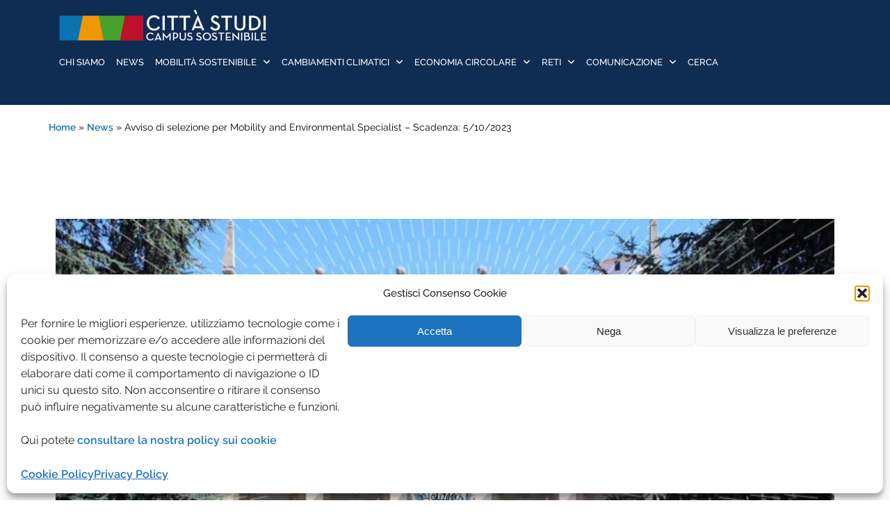

--- FILE ---
content_type: text/html; charset=UTF-8
request_url: https://www.campus-sostenibile.polimi.it/avviso-di-selezione-per-mobility-and-environmental-specialist-scadenza-5-10-2023/
body_size: 108543
content:

<!DOCTYPE html>
<html lang="it-IT">
<head>
	<meta charset="UTF-8">
	<meta name="viewport" content="width=device-width, initial-scale=1">
	<link rel="profile" href="http://gmpg.org/xfn/11">
	<link rel="pingback" href="https://www.campus-sostenibile.polimi.it/xmlrpc.php">

	<meta name='robots' content='index, follow, max-image-preview:large, max-snippet:-1, max-video-preview:-1' />

	<!-- This site is optimized with the Yoast SEO plugin v26.7 - https://yoast.com/wordpress/plugins/seo/ -->
	<title>Avviso di selezione per Mobility and Environmental Specialist - Scadenza: 5/10/2023 - Campus Sostenibile</title>
	<link rel="canonical" href="https://www.campus-sostenibile.polimi.it/avviso-di-selezione-per-mobility-and-environmental-specialist-scadenza-5-10-2023/" />
	<meta property="og:locale" content="it_IT" />
	<meta property="og:type" content="article" />
	<meta property="og:title" content="Avviso di selezione per Mobility and Environmental Specialist - Scadenza: 5/10/2023 - Campus Sostenibile" />
	<meta property="og:description" content="Il Politecnico di Milano ha avviato una procedura selettiva per esami per la ricerca di 1 &hellip; Continue reading Avviso di selezione per Mobility and Environmental Specialist &#8211; Scadenza: 5/10/2023" />
	<meta property="og:url" content="https://www.campus-sostenibile.polimi.it/avviso-di-selezione-per-mobility-and-environmental-specialist-scadenza-5-10-2023/" />
	<meta property="og:site_name" content="Campus Sostenibile" />
	<meta property="article:published_time" content="2023-09-22T14:15:07+00:00" />
	<meta property="article:modified_time" content="2024-04-30T15:15:45+00:00" />
	<meta property="og:image" content="https://www.campus-sostenibile.polimi.it/wp-content/uploads/2023/09/polimirettorato_Pagina_2.jpg" />
	<meta property="og:image:width" content="1912" />
	<meta property="og:image:height" content="886" />
	<meta property="og:image:type" content="image/jpeg" />
	<meta name="author" content="Maria Licia Zuzzaro" />
	<meta name="twitter:card" content="summary_large_image" />
	<meta name="twitter:label1" content="Scritto da" />
	<meta name="twitter:data1" content="Maria Licia Zuzzaro" />
	<meta name="twitter:label2" content="Tempo di lettura stimato" />
	<meta name="twitter:data2" content="2 minuti" />
	<script type="application/ld+json" class="yoast-schema-graph">{"@context":"https://schema.org","@graph":[{"@type":"Article","@id":"https://www.campus-sostenibile.polimi.it/avviso-di-selezione-per-mobility-and-environmental-specialist-scadenza-5-10-2023/#article","isPartOf":{"@id":"https://www.campus-sostenibile.polimi.it/avviso-di-selezione-per-mobility-and-environmental-specialist-scadenza-5-10-2023/"},"author":{"name":"Maria Licia Zuzzaro","@id":"https://www.campus-sostenibile.polimi.it/#/schema/person/b3206cdf32746df41f162de8e4f17868"},"headline":"Avviso di selezione per Mobility and Environmental Specialist &#8211; Scadenza: 5/10/2023","datePublished":"2023-09-22T14:15:07+00:00","dateModified":"2024-04-30T15:15:45+00:00","mainEntityOfPage":{"@id":"https://www.campus-sostenibile.polimi.it/avviso-di-selezione-per-mobility-and-environmental-specialist-scadenza-5-10-2023/"},"wordCount":252,"publisher":{"@id":"https://www.campus-sostenibile.polimi.it/#organization"},"image":{"@id":"https://www.campus-sostenibile.polimi.it/avviso-di-selezione-per-mobility-and-environmental-specialist-scadenza-5-10-2023/#primaryimage"},"thumbnailUrl":"https://www.campus-sostenibile.polimi.it/wp-content/uploads/2023/09/polimirettorato_Pagina_2.jpg","keywords":["avviso di selezione","concorso","Mobility and Environmental Specialist"],"articleSection":["News"],"inLanguage":"it-IT"},{"@type":"WebPage","@id":"https://www.campus-sostenibile.polimi.it/avviso-di-selezione-per-mobility-and-environmental-specialist-scadenza-5-10-2023/","url":"https://www.campus-sostenibile.polimi.it/avviso-di-selezione-per-mobility-and-environmental-specialist-scadenza-5-10-2023/","name":"Avviso di selezione per Mobility and Environmental Specialist - Scadenza: 5/10/2023 - Campus Sostenibile","isPartOf":{"@id":"https://www.campus-sostenibile.polimi.it/#website"},"primaryImageOfPage":{"@id":"https://www.campus-sostenibile.polimi.it/avviso-di-selezione-per-mobility-and-environmental-specialist-scadenza-5-10-2023/#primaryimage"},"image":{"@id":"https://www.campus-sostenibile.polimi.it/avviso-di-selezione-per-mobility-and-environmental-specialist-scadenza-5-10-2023/#primaryimage"},"thumbnailUrl":"https://www.campus-sostenibile.polimi.it/wp-content/uploads/2023/09/polimirettorato_Pagina_2.jpg","datePublished":"2023-09-22T14:15:07+00:00","dateModified":"2024-04-30T15:15:45+00:00","breadcrumb":{"@id":"https://www.campus-sostenibile.polimi.it/avviso-di-selezione-per-mobility-and-environmental-specialist-scadenza-5-10-2023/#breadcrumb"},"inLanguage":"it-IT","potentialAction":[{"@type":"ReadAction","target":["https://www.campus-sostenibile.polimi.it/avviso-di-selezione-per-mobility-and-environmental-specialist-scadenza-5-10-2023/"]}]},{"@type":"ImageObject","inLanguage":"it-IT","@id":"https://www.campus-sostenibile.polimi.it/avviso-di-selezione-per-mobility-and-environmental-specialist-scadenza-5-10-2023/#primaryimage","url":"https://www.campus-sostenibile.polimi.it/wp-content/uploads/2023/09/polimirettorato_Pagina_2.jpg","contentUrl":"https://www.campus-sostenibile.polimi.it/wp-content/uploads/2023/09/polimirettorato_Pagina_2.jpg","width":1912,"height":886},{"@type":"BreadcrumbList","@id":"https://www.campus-sostenibile.polimi.it/avviso-di-selezione-per-mobility-and-environmental-specialist-scadenza-5-10-2023/#breadcrumb","itemListElement":[{"@type":"ListItem","position":1,"name":"Home","item":"https://www.campus-sostenibile.polimi.it/"},{"@type":"ListItem","position":2,"name":"News","item":"https://www.campus-sostenibile.polimi.it/blog/"},{"@type":"ListItem","position":3,"name":"Avviso di selezione per Mobility and Environmental Specialist &#8211; Scadenza: 5/10/2023"}]},{"@type":"WebSite","@id":"https://www.campus-sostenibile.polimi.it/#website","url":"https://www.campus-sostenibile.polimi.it/","name":"Campus Sostenibile","description":"Trasformare il quartiere universitario in un Campus che diventi un modello per qualità della vita e sostenibilità ambientale","publisher":{"@id":"https://www.campus-sostenibile.polimi.it/#organization"},"potentialAction":[{"@type":"SearchAction","target":{"@type":"EntryPoint","urlTemplate":"https://www.campus-sostenibile.polimi.it/?s={search_term_string}"},"query-input":{"@type":"PropertyValueSpecification","valueRequired":true,"valueName":"search_term_string"}}],"inLanguage":"it-IT"},{"@type":"Organization","@id":"https://www.campus-sostenibile.polimi.it/#organization","name":"Campus Sostenibile","url":"https://www.campus-sostenibile.polimi.it/","logo":{"@type":"ImageObject","inLanguage":"it-IT","@id":"https://www.campus-sostenibile.polimi.it/#/schema/logo/image/","url":"https://www.campus-sostenibile.polimi.it/wp-content/uploads/2023/03/LogoCampusSostenibile.png","contentUrl":"https://www.campus-sostenibile.polimi.it/wp-content/uploads/2023/03/LogoCampusSostenibile.png","width":533,"height":85,"caption":"Campus Sostenibile"},"image":{"@id":"https://www.campus-sostenibile.polimi.it/#/schema/logo/image/"}},{"@type":"Person","@id":"https://www.campus-sostenibile.polimi.it/#/schema/person/b3206cdf32746df41f162de8e4f17868","name":"Maria Licia Zuzzaro","url":"https://www.campus-sostenibile.polimi.it/author/maria-licia-zuzzaro/"}]}</script>
	<!-- / Yoast SEO plugin. -->


<link rel='dns-prefetch' href='//maxcdn.bootstrapcdn.com' />
<link rel='dns-prefetch' href='//use.fontawesome.com' />
<link rel="alternate" type="application/rss+xml" title="Campus Sostenibile &raquo; Feed" href="https://www.campus-sostenibile.polimi.it/feed/" />
<link rel="alternate" title="oEmbed (JSON)" type="application/json+oembed" href="https://www.campus-sostenibile.polimi.it/wp-json/oembed/1.0/embed?url=https%3A%2F%2Fwww.campus-sostenibile.polimi.it%2Favviso-di-selezione-per-mobility-and-environmental-specialist-scadenza-5-10-2023%2F" />
<link rel="alternate" title="oEmbed (XML)" type="text/xml+oembed" href="https://www.campus-sostenibile.polimi.it/wp-json/oembed/1.0/embed?url=https%3A%2F%2Fwww.campus-sostenibile.polimi.it%2Favviso-di-selezione-per-mobility-and-environmental-specialist-scadenza-5-10-2023%2F&#038;format=xml" />
<style id='wp-img-auto-sizes-contain-inline-css' type='text/css'>
img:is([sizes=auto i],[sizes^="auto," i]){contain-intrinsic-size:3000px 1500px}
/*# sourceURL=wp-img-auto-sizes-contain-inline-css */
</style>
<link rel='stylesheet' id='load-fa-css' href='https://maxcdn.bootstrapcdn.com/font-awesome/4.7.0/css/font-awesome.min.css?ver=28ad8bb2bfcac9eee53659b3c4d003c3' type='text/css' media='all' />
<style id='wp-emoji-styles-inline-css' type='text/css'>

	img.wp-smiley, img.emoji {
		display: inline !important;
		border: none !important;
		box-shadow: none !important;
		height: 1em !important;
		width: 1em !important;
		margin: 0 0.07em !important;
		vertical-align: -0.1em !important;
		background: none !important;
		padding: 0 !important;
	}
/*# sourceURL=wp-emoji-styles-inline-css */
</style>
<link rel='stylesheet' id='wp-block-library-css' href='https://www.campus-sostenibile.polimi.it/wp-includes/css/dist/block-library/style.css?ver=28ad8bb2bfcac9eee53659b3c4d003c3' type='text/css' media='all' />
<style id='global-styles-inline-css' type='text/css'>
:root{--wp--preset--aspect-ratio--square: 1;--wp--preset--aspect-ratio--4-3: 4/3;--wp--preset--aspect-ratio--3-4: 3/4;--wp--preset--aspect-ratio--3-2: 3/2;--wp--preset--aspect-ratio--2-3: 2/3;--wp--preset--aspect-ratio--16-9: 16/9;--wp--preset--aspect-ratio--9-16: 9/16;--wp--preset--color--black: #000000;--wp--preset--color--cyan-bluish-gray: #abb8c3;--wp--preset--color--white: #ffffff;--wp--preset--color--pale-pink: #f78da7;--wp--preset--color--vivid-red: #cf2e2e;--wp--preset--color--luminous-vivid-orange: #ff6900;--wp--preset--color--luminous-vivid-amber: #fcb900;--wp--preset--color--light-green-cyan: #7bdcb5;--wp--preset--color--vivid-green-cyan: #00d084;--wp--preset--color--pale-cyan-blue: #8ed1fc;--wp--preset--color--vivid-cyan-blue: #0693e3;--wp--preset--color--vivid-purple: #9b51e0;--wp--preset--gradient--vivid-cyan-blue-to-vivid-purple: linear-gradient(135deg,rgb(6,147,227) 0%,rgb(155,81,224) 100%);--wp--preset--gradient--light-green-cyan-to-vivid-green-cyan: linear-gradient(135deg,rgb(122,220,180) 0%,rgb(0,208,130) 100%);--wp--preset--gradient--luminous-vivid-amber-to-luminous-vivid-orange: linear-gradient(135deg,rgb(252,185,0) 0%,rgb(255,105,0) 100%);--wp--preset--gradient--luminous-vivid-orange-to-vivid-red: linear-gradient(135deg,rgb(255,105,0) 0%,rgb(207,46,46) 100%);--wp--preset--gradient--very-light-gray-to-cyan-bluish-gray: linear-gradient(135deg,rgb(238,238,238) 0%,rgb(169,184,195) 100%);--wp--preset--gradient--cool-to-warm-spectrum: linear-gradient(135deg,rgb(74,234,220) 0%,rgb(151,120,209) 20%,rgb(207,42,186) 40%,rgb(238,44,130) 60%,rgb(251,105,98) 80%,rgb(254,248,76) 100%);--wp--preset--gradient--blush-light-purple: linear-gradient(135deg,rgb(255,206,236) 0%,rgb(152,150,240) 100%);--wp--preset--gradient--blush-bordeaux: linear-gradient(135deg,rgb(254,205,165) 0%,rgb(254,45,45) 50%,rgb(107,0,62) 100%);--wp--preset--gradient--luminous-dusk: linear-gradient(135deg,rgb(255,203,112) 0%,rgb(199,81,192) 50%,rgb(65,88,208) 100%);--wp--preset--gradient--pale-ocean: linear-gradient(135deg,rgb(255,245,203) 0%,rgb(182,227,212) 50%,rgb(51,167,181) 100%);--wp--preset--gradient--electric-grass: linear-gradient(135deg,rgb(202,248,128) 0%,rgb(113,206,126) 100%);--wp--preset--gradient--midnight: linear-gradient(135deg,rgb(2,3,129) 0%,rgb(40,116,252) 100%);--wp--preset--font-size--small: 13px;--wp--preset--font-size--medium: 20px;--wp--preset--font-size--large: 36px;--wp--preset--font-size--x-large: 42px;--wp--preset--spacing--20: 0.44rem;--wp--preset--spacing--30: 0.67rem;--wp--preset--spacing--40: 1rem;--wp--preset--spacing--50: 1.5rem;--wp--preset--spacing--60: 2.25rem;--wp--preset--spacing--70: 3.38rem;--wp--preset--spacing--80: 5.06rem;--wp--preset--shadow--natural: 6px 6px 9px rgba(0, 0, 0, 0.2);--wp--preset--shadow--deep: 12px 12px 50px rgba(0, 0, 0, 0.4);--wp--preset--shadow--sharp: 6px 6px 0px rgba(0, 0, 0, 0.2);--wp--preset--shadow--outlined: 6px 6px 0px -3px rgb(255, 255, 255), 6px 6px rgb(0, 0, 0);--wp--preset--shadow--crisp: 6px 6px 0px rgb(0, 0, 0);}:where(.is-layout-flex){gap: 0.5em;}:where(.is-layout-grid){gap: 0.5em;}body .is-layout-flex{display: flex;}.is-layout-flex{flex-wrap: wrap;align-items: center;}.is-layout-flex > :is(*, div){margin: 0;}body .is-layout-grid{display: grid;}.is-layout-grid > :is(*, div){margin: 0;}:where(.wp-block-columns.is-layout-flex){gap: 2em;}:where(.wp-block-columns.is-layout-grid){gap: 2em;}:where(.wp-block-post-template.is-layout-flex){gap: 1.25em;}:where(.wp-block-post-template.is-layout-grid){gap: 1.25em;}.has-black-color{color: var(--wp--preset--color--black) !important;}.has-cyan-bluish-gray-color{color: var(--wp--preset--color--cyan-bluish-gray) !important;}.has-white-color{color: var(--wp--preset--color--white) !important;}.has-pale-pink-color{color: var(--wp--preset--color--pale-pink) !important;}.has-vivid-red-color{color: var(--wp--preset--color--vivid-red) !important;}.has-luminous-vivid-orange-color{color: var(--wp--preset--color--luminous-vivid-orange) !important;}.has-luminous-vivid-amber-color{color: var(--wp--preset--color--luminous-vivid-amber) !important;}.has-light-green-cyan-color{color: var(--wp--preset--color--light-green-cyan) !important;}.has-vivid-green-cyan-color{color: var(--wp--preset--color--vivid-green-cyan) !important;}.has-pale-cyan-blue-color{color: var(--wp--preset--color--pale-cyan-blue) !important;}.has-vivid-cyan-blue-color{color: var(--wp--preset--color--vivid-cyan-blue) !important;}.has-vivid-purple-color{color: var(--wp--preset--color--vivid-purple) !important;}.has-black-background-color{background-color: var(--wp--preset--color--black) !important;}.has-cyan-bluish-gray-background-color{background-color: var(--wp--preset--color--cyan-bluish-gray) !important;}.has-white-background-color{background-color: var(--wp--preset--color--white) !important;}.has-pale-pink-background-color{background-color: var(--wp--preset--color--pale-pink) !important;}.has-vivid-red-background-color{background-color: var(--wp--preset--color--vivid-red) !important;}.has-luminous-vivid-orange-background-color{background-color: var(--wp--preset--color--luminous-vivid-orange) !important;}.has-luminous-vivid-amber-background-color{background-color: var(--wp--preset--color--luminous-vivid-amber) !important;}.has-light-green-cyan-background-color{background-color: var(--wp--preset--color--light-green-cyan) !important;}.has-vivid-green-cyan-background-color{background-color: var(--wp--preset--color--vivid-green-cyan) !important;}.has-pale-cyan-blue-background-color{background-color: var(--wp--preset--color--pale-cyan-blue) !important;}.has-vivid-cyan-blue-background-color{background-color: var(--wp--preset--color--vivid-cyan-blue) !important;}.has-vivid-purple-background-color{background-color: var(--wp--preset--color--vivid-purple) !important;}.has-black-border-color{border-color: var(--wp--preset--color--black) !important;}.has-cyan-bluish-gray-border-color{border-color: var(--wp--preset--color--cyan-bluish-gray) !important;}.has-white-border-color{border-color: var(--wp--preset--color--white) !important;}.has-pale-pink-border-color{border-color: var(--wp--preset--color--pale-pink) !important;}.has-vivid-red-border-color{border-color: var(--wp--preset--color--vivid-red) !important;}.has-luminous-vivid-orange-border-color{border-color: var(--wp--preset--color--luminous-vivid-orange) !important;}.has-luminous-vivid-amber-border-color{border-color: var(--wp--preset--color--luminous-vivid-amber) !important;}.has-light-green-cyan-border-color{border-color: var(--wp--preset--color--light-green-cyan) !important;}.has-vivid-green-cyan-border-color{border-color: var(--wp--preset--color--vivid-green-cyan) !important;}.has-pale-cyan-blue-border-color{border-color: var(--wp--preset--color--pale-cyan-blue) !important;}.has-vivid-cyan-blue-border-color{border-color: var(--wp--preset--color--vivid-cyan-blue) !important;}.has-vivid-purple-border-color{border-color: var(--wp--preset--color--vivid-purple) !important;}.has-vivid-cyan-blue-to-vivid-purple-gradient-background{background: var(--wp--preset--gradient--vivid-cyan-blue-to-vivid-purple) !important;}.has-light-green-cyan-to-vivid-green-cyan-gradient-background{background: var(--wp--preset--gradient--light-green-cyan-to-vivid-green-cyan) !important;}.has-luminous-vivid-amber-to-luminous-vivid-orange-gradient-background{background: var(--wp--preset--gradient--luminous-vivid-amber-to-luminous-vivid-orange) !important;}.has-luminous-vivid-orange-to-vivid-red-gradient-background{background: var(--wp--preset--gradient--luminous-vivid-orange-to-vivid-red) !important;}.has-very-light-gray-to-cyan-bluish-gray-gradient-background{background: var(--wp--preset--gradient--very-light-gray-to-cyan-bluish-gray) !important;}.has-cool-to-warm-spectrum-gradient-background{background: var(--wp--preset--gradient--cool-to-warm-spectrum) !important;}.has-blush-light-purple-gradient-background{background: var(--wp--preset--gradient--blush-light-purple) !important;}.has-blush-bordeaux-gradient-background{background: var(--wp--preset--gradient--blush-bordeaux) !important;}.has-luminous-dusk-gradient-background{background: var(--wp--preset--gradient--luminous-dusk) !important;}.has-pale-ocean-gradient-background{background: var(--wp--preset--gradient--pale-ocean) !important;}.has-electric-grass-gradient-background{background: var(--wp--preset--gradient--electric-grass) !important;}.has-midnight-gradient-background{background: var(--wp--preset--gradient--midnight) !important;}.has-small-font-size{font-size: var(--wp--preset--font-size--small) !important;}.has-medium-font-size{font-size: var(--wp--preset--font-size--medium) !important;}.has-large-font-size{font-size: var(--wp--preset--font-size--large) !important;}.has-x-large-font-size{font-size: var(--wp--preset--font-size--x-large) !important;}
/*# sourceURL=global-styles-inline-css */
</style>
<style id='core-block-supports-inline-css' type='text/css'>
/**
 * Core styles: block-supports
 */

/*# sourceURL=core-block-supports-inline-css */
</style>

<style id='classic-theme-styles-inline-css' type='text/css'>
/**
 * These rules are needed for backwards compatibility.
 * They should match the button element rules in the base theme.json file.
 */
.wp-block-button__link {
	color: #ffffff;
	background-color: #32373c;
	border-radius: 9999px; /* 100% causes an oval, but any explicit but really high value retains the pill shape. */

	/* This needs a low specificity so it won't override the rules from the button element if defined in theme.json. */
	box-shadow: none;
	text-decoration: none;

	/* The extra 2px are added to size solids the same as the outline versions.*/
	padding: calc(0.667em + 2px) calc(1.333em + 2px);

	font-size: 1.125em;
}

.wp-block-file__button {
	background: #32373c;
	color: #ffffff;
	text-decoration: none;
}

/*# sourceURL=/wp-includes/css/classic-themes.css */
</style>
<style id='font-awesome-svg-styles-default-inline-css' type='text/css'>
.svg-inline--fa {
  display: inline-block;
  height: 1em;
  overflow: visible;
  vertical-align: -.125em;
}
/*# sourceURL=font-awesome-svg-styles-default-inline-css */
</style>
<link rel='stylesheet' id='font-awesome-svg-styles-css' href='https://www.campus-sostenibile.polimi.it/wp-content/uploads/font-awesome/v6.5.1/css/svg-with-js.css' type='text/css' media='all' />
<style id='font-awesome-svg-styles-inline-css' type='text/css'>
   .wp-block-font-awesome-icon svg::before,
   .wp-rich-text-font-awesome-icon svg::before {content: unset;}
/*# sourceURL=font-awesome-svg-styles-inline-css */
</style>
<link rel='stylesheet' id='searchandfilter-css' href='https://www.campus-sostenibile.polimi.it/wp-content/plugins/search-filter/style.css?ver=1' type='text/css' media='all' />
<link rel='stylesheet' id='wpa-style-css' href='https://www.campus-sostenibile.polimi.it/wp-content/plugins/wp-accessibility/css/wpa-style.css?ver=31934' type='text/css' media='all' />
<style id='wpa-style-inline-css' type='text/css'>

.wpa-hide-ltr#skiplinks a, .wpa-hide-ltr#skiplinks a:hover, .wpa-hide-ltr#skiplinks a:visited {
	
}
.wpa-hide-ltr#skiplinks a:active,  .wpa-hide-ltr#skiplinks a:focus {
	background-color: #f1f1f1;
	box-shadow: 0 0 2px 2px rgba(0, 0, 0, 0.6);
	color: #0073aa;
	display: block;
	font-weight: 600;
	height: auto;
	line-height: normal;
	padding: 15px 23px 14px;
	position: absolute;
	left: 6px;
	top: var(--admin-bar-top);
	text-decoration: none;
	text-transform: none;
	width: auto;
	z-index: 100000;
}
	:root { --admin-bar-top : 7px; }
/*# sourceURL=wpa-style-inline-css */
</style>
<link rel='stylesheet' id='wpml-menu-item-0-css' href='https://www.campus-sostenibile.polimi.it/wp-content/plugins/sitepress-multilingual-cms/templates/language-switchers/menu-item/style.min.css?ver=1' type='text/css' media='all' />
<link rel='stylesheet' id='cmplz-general-css' href='https://www.campus-sostenibile.polimi.it/wp-content/plugins/complianz-gdpr/assets/css/cookieblocker.css?ver=1766802976' type='text/css' media='all' />
<link rel='stylesheet' id='bootstrap-css' href='https://www.campus-sostenibile.polimi.it/wp-content/themes/shapely/assets/css/bootstrap.min.css?ver=28ad8bb2bfcac9eee53659b3c4d003c3' type='text/css' media='all' />
<link rel='stylesheet' id='font-awesome-css' href='https://www.campus-sostenibile.polimi.it/wp-content/themes/shapely/assets/css/fontawesome6/all.min.css?ver=28ad8bb2bfcac9eee53659b3c4d003c3' type='text/css' media='all' />
<link rel='stylesheet' id='shapely-fonts-css' href='https://www.campus-sostenibile.polimi.it/wp-content/uploads/fonts/0a96702081d6469efed61479ce959041/font.css?v=1684138729' type='text/css' media='all' />
<link rel='stylesheet' id='flexslider-css' href='https://www.campus-sostenibile.polimi.it/wp-content/themes/shapely/assets/css/flexslider.css?ver=28ad8bb2bfcac9eee53659b3c4d003c3' type='text/css' media='all' />
<link rel='stylesheet' id='shapely-style-css' href='https://www.campus-sostenibile.polimi.it/wp-content/themes/Progetti/style.css?ver=28ad8bb2bfcac9eee53659b3c4d003c3' type='text/css' media='all' />
<link rel='stylesheet' id='shapely-custom-css' href='https://www.campus-sostenibile.polimi.it/wp-content/themes/shapely/assets/css/custom.css?ver=28ad8bb2bfcac9eee53659b3c4d003c3' type='text/css' media='all' />
<link rel='stylesheet' id='owl.carousel-css' href='https://www.campus-sostenibile.polimi.it/wp-content/themes/shapely/assets/js/owl-carousel/owl.carousel.min.css?ver=28ad8bb2bfcac9eee53659b3c4d003c3' type='text/css' media='all' />
<link rel='stylesheet' id='owl.carousel.theme-css' href='https://www.campus-sostenibile.polimi.it/wp-content/themes/shapely/assets/js/owl-carousel/owl.theme.default.css?ver=28ad8bb2bfcac9eee53659b3c4d003c3' type='text/css' media='all' />
<link rel='stylesheet' id='font-awesome-official-css' href='https://use.fontawesome.com/releases/v6.5.1/css/all.css' type='text/css' media='all' integrity="sha384-t1nt8BQoYMLFN5p42tRAtuAAFQaCQODekUVeKKZrEnEyp4H2R0RHFz0KWpmj7i8g" crossorigin="anonymous" />
<link rel='stylesheet' id='shapely-css' href='https://www.campus-sostenibile.polimi.it/wp-content/themes/shapely/style.css?ver=1.2.19' type='text/css' media='all' />
<link rel='stylesheet' id='Progetti_google-fonts-css' href='https://www.campus-sostenibile.polimi.it/wp-content/uploads/fonts/a5004946bd909e9a16ccc386caffc273/font.css?v=1684138729' type='text/css' media='all' />
<link rel='stylesheet' id='font-awesome-official-v4shim-css' href='https://use.fontawesome.com/releases/v6.5.1/css/v4-shims.css' type='text/css' media='all' integrity="sha384-5Jfdy0XO8+vjCRofsSnGmxGSYjLfsjjTOABKxVr8BkfvlaAm14bIJc7Jcjfq/xQI" crossorigin="anonymous" />
<link rel='stylesheet' id='wp-block-paragraph-css' href='https://www.campus-sostenibile.polimi.it/wp-includes/blocks/paragraph/style.css?ver=28ad8bb2bfcac9eee53659b3c4d003c3' type='text/css' media='all' />
<script type="text/javascript" id="wpml-cookie-js-extra">
/* <![CDATA[ */
var wpml_cookies = {"wp-wpml_current_language":{"value":"it","expires":1,"path":"/"}};
var wpml_cookies = {"wp-wpml_current_language":{"value":"it","expires":1,"path":"/"}};
//# sourceURL=wpml-cookie-js-extra
/* ]]> */
</script>
<script type="text/javascript" src="https://www.campus-sostenibile.polimi.it/wp-content/plugins/sitepress-multilingual-cms/res/js/cookies/language-cookie.js?ver=486900" id="wpml-cookie-js" defer="defer" data-wp-strategy="defer"></script>
<script type="text/javascript" src="https://www.campus-sostenibile.polimi.it/wp-includes/js/jquery/jquery.js?ver=3.7.1" id="jquery-core-js"></script>
<script type="text/javascript" src="https://www.campus-sostenibile.polimi.it/wp-includes/js/jquery/jquery-migrate.js?ver=3.4.1" id="jquery-migrate-js"></script>
<script type="text/javascript" id="dlm-public-js-extra">
/* <![CDATA[ */
var dlmVars = {"logStatus":"enabled","jsErrorLogging":{"status":"","url":"https://www.campus-sostenibile.polimi.it/wp-admin/admin-ajax.php","nonce":"b010dd74d6","action":"log_js_errors"}};
//# sourceURL=dlm-public-js-extra
/* ]]> */
</script>
<script type="text/javascript" src="https://www.campus-sostenibile.polimi.it/wp-content/plugins/debug-log-manager/assets/js/public.js?ver=2.4.3" id="dlm-public-js"></script>
<link rel="https://api.w.org/" href="https://www.campus-sostenibile.polimi.it/wp-json/" /><link rel="alternate" title="JSON" type="application/json" href="https://www.campus-sostenibile.polimi.it/wp-json/wp/v2/posts/5192" /><link rel="EditURI" type="application/rsd+xml" title="RSD" href="https://www.campus-sostenibile.polimi.it/xmlrpc.php?rsd" />

<link rel='shortlink' href='https://www.campus-sostenibile.polimi.it/?p=5192' />
        <script>
            var errorQueue = [];
            let timeout;

            var errorMessage = '';


            function isBot() {
                const bots = ['crawler', 'spider', 'baidu', 'duckduckgo', 'bot', 'googlebot', 'bingbot', 'facebook', 'slurp', 'twitter', 'yahoo'];
                const userAgent = navigator.userAgent.toLowerCase();
                return bots.some(bot => userAgent.includes(bot));
            }

            /*
            window.onerror = function(msg, url, line) {
            // window.addEventListener('error', function(event) {
                console.error("Linha 600");

                var errorMessage = [
                    'Message: ' + msg,
                    'URL: ' + url,
                    'Line: ' + line
                ].join(' - ');
                */


            // Captura erros síncronos e alguns assíncronos
            window.addEventListener('error', function(event) {
                var msg = event.message;
                if (msg === "Script error.") {
                    console.error("Script error detected - maybe problem cross-origin");
                    return;
                }
                errorMessage = [
                    'Message: ' + msg,
                    'URL: ' + event.filename,
                    'Line: ' + event.lineno
                ].join(' - ');
                if (isBot()) {
                    return;
                }
                errorQueue.push(errorMessage);
                handleErrorQueue();
            });

            // Captura rejeições de promessas
            window.addEventListener('unhandledrejection', function(event) {
                errorMessage = 'Promise Rejection: ' + (event.reason || 'Unknown reason');
                if (isBot()) {
                    return;
                }
                errorQueue.push(errorMessage);
                handleErrorQueue();
            });

            // Função auxiliar para gerenciar a fila de erros
            function handleErrorQueue() {
                if (errorQueue.length >= 5) {
                    sendErrorsToServer();
                } else {
                    clearTimeout(timeout);
                    timeout = setTimeout(sendErrorsToServer, 5000);
                }
            }





            function sendErrorsToServer() {
                if (errorQueue.length > 0) {
                    var message;
                    if (errorQueue.length === 1) {
                        // Se houver apenas um erro, mantenha o formato atual
                        message = errorQueue[0];
                    } else {
                        // Se houver múltiplos erros, use quebras de linha para separá-los
                        message = errorQueue.join('\n\n');
                    }
                    var xhr = new XMLHttpRequest();
                    var nonce = 'be6e20f29f';
                    var ajaxurl = 'https://www.campus-sostenibile.polimi.it/wp-admin/admin-ajax.php?action=bill_minozzi_js_error_catched&_wpnonce=be6e20f29f';
                    xhr.open('POST', encodeURI(ajaxurl));
                    xhr.setRequestHeader('Content-Type', 'application/x-www-form-urlencoded');
                    xhr.onload = function() {
                        if (xhr.status === 200) {
                            // console.log('Success:', xhr.responseText);
                        } else {
                            console.log('Error:', xhr.status);
                        }
                    };
                    xhr.onerror = function() {
                        console.error('Request failed');
                    };
                    xhr.send('action=bill_minozzi_js_error_catched&_wpnonce=' + nonce + '&bill_js_error_catched=' + encodeURIComponent(message));
                    errorQueue = []; // Limpa a fila de erros após o envio
                }
            }

            function sendErrorsToServer() {
                if (errorQueue.length > 0) {
                    var message = errorQueue.join(' | ');
                    //console.error(message);
                    var xhr = new XMLHttpRequest();
                    var nonce = 'be6e20f29f';
                    var ajaxurl = 'https://www.campus-sostenibile.polimi.it/wp-admin/admin-ajax.php?action=bill_minozzi_js_error_catched&_wpnonce=be6e20f29f'; // No need to esc_js here
                    xhr.open('POST', encodeURI(ajaxurl));
                    xhr.setRequestHeader('Content-Type', 'application/x-www-form-urlencoded');
                    xhr.onload = function() {
                        if (xhr.status === 200) {
                            //console.log('Success:::', xhr.responseText);
                        } else {
                            console.log('Error:', xhr.status);
                        }
                    };
                    xhr.onerror = function() {
                        console.error('Request failed');
                    };
                    xhr.send('action=bill_minozzi_js_error_catched&_wpnonce=' + nonce + '&bill_js_error_catched=' + encodeURIComponent(message));
                    errorQueue = []; // Clear the error queue after sending
                }
            }

            function sendErrorsToServer() {
                if (errorQueue.length > 0) {
                    var message = errorQueue.join('\n\n'); // Usa duas quebras de linha como separador
                    var xhr = new XMLHttpRequest();
                    var nonce = 'be6e20f29f';
                    var ajaxurl = 'https://www.campus-sostenibile.polimi.it/wp-admin/admin-ajax.php?action=bill_minozzi_js_error_catched&_wpnonce=be6e20f29f';
                    xhr.open('POST', encodeURI(ajaxurl));
                    xhr.setRequestHeader('Content-Type', 'application/x-www-form-urlencoded');
                    xhr.onload = function() {
                        if (xhr.status === 200) {
                            // console.log('Success:', xhr.responseText);
                        } else {
                            console.log('Error:', xhr.status);
                        }
                    };
                    xhr.onerror = function() {
                        console.error('Request failed');
                    };
                    xhr.send('action=bill_minozzi_js_error_catched&_wpnonce=' + nonce + '&bill_js_error_catched=' + encodeURIComponent(message));
                    errorQueue = []; // Limpa a fila de erros após o envio
                }
            }
            window.addEventListener('beforeunload', sendErrorsToServer);
        </script>
<meta name="generator" content="WPML ver:4.8.6 stt:1,27;" />
<meta name="cdp-version" content="1.5.0" />			<style>.cmplz-hidden {
					display: none !important;
				}</style>    <style type="text/css">
        .shapely_home_features .feature i.fa{
            color: #000000;
        }
    </style>
    <style type="text/css">a, .image-bg a, .contact-section .social-icons li a, a:visited, .footer .footer-credits a, .post-content .post-meta li a, .post-content .shapely-category a, .module.widget-handle i {color:#1974b1 }a:hover,
				a:active,
				a:focus,
				.post-title a:hover,
				.post-title a:focus,
				.image-bg a:hover,
				.image-bg a:focus,
				.contact-section .social-icons li a:hover,
				.contact-section .social-icons li a:focus,
				.footer .footer-credits a:hover,
				.footer .footer-credits a:focus,
				.post-content .post-meta li a:hover,
				.post-content .post-meta li a:focus,
				.widget.widget_recent_entries ul li a:focus,
				.widget.widget_recent_entries ul li a:hover,
				.widget.widget_recent_comments ul li .comment-author-link a:focus,
				.widget.widget_recent_comments ul li .comment-author-link a:hover,
				.widget.widget_archive > div ul li a:focus,
				.widget.widget_archive > div ul li a:hover,
				.widget.widget_archive ul li a:focus,
				.widget.widget_archive ul li a:hover,
				.widget.widget_categories > div ul li a:focus,
				.widget.widget_categories > div ul li a:hover,
				.widget.widget_categories ul li a:focus,
				.widget.widget_categories ul li a:hover,
				.widget.widget_meta > div ul li a:focus,
				.widget.widget_meta > div ul li a:hover,
				.widget.widget_meta ul li a:focus,
				.widget.widget_meta ul li a:hover,
				.widget.widget_pages > div ul li a:focus,
				.widget.widget_pages > div ul li a:hover,
				.widget.widget_pages ul li a:focus,
				.widget.widget_pages ul li a:hover,
				.widget.widget_nav_menu > div ul li a:focus,
				.widget.widget_nav_menu > div ul li a:hover,
				.widget.widget_nav_menu ul li a:focus,
				.widget.widget_nav_menu ul li a:hover,
				.widget.widget_nav_menu .menu > li a:focus,
				.widget.widget_nav_menu .menu > li a:hover,
				.widget.widget_tag_cloud a:focus,
				.widget.widget_tag_cloud a:hover,
				.widget_product_categories ul.product-categories li a:hover,
				.widget_product_categories ul.product-categories li a:focus,
				.widget_product_tag_cloud .tagcloud a:hover,
				.widget_product_tag_cloud .tagcloud a:focus,
				.widget_products .product_list_widget a:hover,
				.widget_products .product_list_widget a:focus,
				.woocommerce.widget ul.cart_list li a:hover,
				.woocommerce.widget ul.cart_list li a:focus,
				.woocommerce.widget ul.product_list_widget li a:hover,
				.woocommerce.widget ul.product_list_widget li a:focus,
				.woocommerce .widget_layered_nav_filters ul li a:hover,
				.woocommerce .widget_layered_nav_filters ul li a:focus,
				.woocommerce .widget_layered_nav ul li a:hover,
				.woocommerce .widget_layered_nav ul li a:focus,
				.main-navigation .menu > li > ul li:hover > a,
				.main-navigation .menu > li > ul li:focus > a,
				.main-navigation .menu > li > ul .dropdown:hover:after,
				.main-navigation .menu > li > ul .dropdown:focus:after,
				.main-navigation .menu > li > ul li.menu-item-has-children:hover:after,
				.main-navigation .menu > li > ul li.menu-item-has-children:focus:after,
				.main-navigation .menu li a:focus,
				.main-navigation .menu li:focus > a,
				.main-navigation .menu > li > ul li a:focus,
				.post-content .shapely-category a:hover,
				.post-content .shapely-category a:focus,
				.main-navigation .menu li:hover > a,
				.main-navigation .menu li:focus > a,
				.main-navigation .menu > li:hover:after,
				.main-navigation .menu > li:focus-within:after,
				.bg-dark .social-list a:hover,
				.bg-dark .social-list a:focus,
				.shapely-social .shapely-social-icon:hover,
				.shapely-social .shapely-social-icon:focus { color: #bd102c;}.btn-filled, .btn-filled:visited, .woocommerce #respond input#submit.alt,
          .woocommerce a.button.alt, .woocommerce button.button.alt,
          .woocommerce input.button.alt, .woocommerce #respond input#submit,
          .woocommerce a.button, .woocommerce button.button,
          .woocommerce input.button,
          .video-widget .video-controls button,
          input[type="submit"],
          button[type="submit"],
          .post-content .more-link { background:#bd102c !important; border: 2px solid #bd102c !important;}.shapely_home_parallax > section:not(.image-bg) .btn-white { color:#bd102c !important; border: 2px solid #bd102c !important; }.btn-filled:hover,
				.btn-filled:focus,
				.woocommerce #respond input#submit.alt:hover,
				.woocommerce #respond input#submit.alt:focus,
				.woocommerce a.button.alt:hover,
				.woocommerce a.button.alt:focus,
				.woocommerce button.button.alt:hover,
				.woocommerce button.button.alt:focus,
				.woocommerce input.button.alt:hover,
				.woocommerce input.button.alt:focus,
				.woocommerce #respond input#submit:hover,
				.woocommerce #respond input#submit:focus,
				.woocommerce a.button:hover,
				.woocommerce a.button:focus,
				.woocommerce button.button:hover,
				.woocommerce button.button:focus,
				.woocommerce input.button:hover,
				.woocommerce input.button:focus,
				.video-widget .video-controls button:hover,
				.video-widget .video-controls button:focus,
				input[type="submit"]:hover,
				input[type="submit"]:focus,
				button[type="submit"]:hover,
				button[type="submit"]:focus,
				.post-content .more-link:hover,
				.post-content .more-link:focus,
				.btn:not(.btn-white):hover,
				.btn:not(.btn-white):focus,
				.button:not(.btn-white):hover,
				.button:not(.btn-white):focus
				{ background: #1974b1 !important; border: 2px solid #1974b1 !important;}.shapely_home_parallax > section:not(.image-bg) .btn-white:hover,
				.shapely_home_parallax > section:not(.image-bg) .btn-white:focus,
				.pagination span:not( .dots ),
				.pagination a:hover,
				.pagination a:focus,
				.woocommerce-pagination ul.page-numbers span.page-numbers,
				.woocommerce nav.woocommerce-pagination ul li a:focus,
				.woocommerce nav.woocommerce-pagination ul li a:hover,
				.woocommerce nav.woocommerce-pagination ul li span.current { background-color: #1974b1 !important; border-color: #1974b1 !important;color: #fff !important; }.widget.widget_search .search-form > input#s:hover,
				.widget.widget_search .search-form > input#s:focus,
				.widget.widget_calendar #wp-calendar td:not(.pad):not(#next):not(#prev)#today,
				.widget_product_search .woocommerce-product-search > input.search-field:hover,
				.widget_product_search .woocommerce-product-search > input.search-field:focus,
				.widget.widget_search input[type="text"]:focus + button[type="submit"].searchsubmit,
				.widget.widget_search input[type="text"]:hover + button[type="submit"].searchsubmit,
				textarea:hover,
				textarea:focus,
				input[type="text"]:hover,
				input[type="search"]:hover,
				input[type="email"]:hover,
				input[type="tel"]:hover,
				input[type="password"]:hover,
				input[type="text"]:focus,
				input[type="search"]:focus,
				input[type="email"]:focus,
				input[type="tel"]:focus,
				input[type="password"]:focus,
				.widget.widget_product_search input[type="text"]:focus + button[type="submit"].searchsubmit,
				.widget.widget_product_search input[type="text"]:hover + button[type="submit"].searchsubmit
				{ border-color: #1974b1 !important }.widget.widget_calendar #wp-calendar > caption:after,
				.widget.widget_calendar #wp-calendar td:not(.pad):not(#next):not(#prev)#today:hover,
				.widget.widget_calendar #wp-calendar td:not(.pad):not(#next):not(#prev)#today:focus
				{ background-color: #1974b1 }.widget.widget_search input[type="text"]:focus + button[type="submit"].searchsubmit,
				.widget.widget_search input[type="text"]:hover + button[type="submit"].searchsubmit,
				.widget.widget_product_search input[type="text"]:focus + button[type="submit"].searchsubmit,
				.widget.widget_product_search input[type="text"]:hover + button[type="submit"].searchsubmit,
				.image-bg .text-slider .flex-direction-nav li a:focus:before
				{ color: #1974b1 }.page-title-section .page-title {color:#000000 !important; }</style><link rel="icon" href="https://www.campus-sostenibile.polimi.it/wp-content/uploads/2023/03/cropped-cropped-SDG-Wheel_Transparent-01-32x32.png" sizes="32x32" />
<link rel="icon" href="https://www.campus-sostenibile.polimi.it/wp-content/uploads/2023/03/cropped-cropped-SDG-Wheel_Transparent-01-192x192.png" sizes="192x192" />
<link rel="apple-touch-icon" href="https://www.campus-sostenibile.polimi.it/wp-content/uploads/2023/03/cropped-cropped-SDG-Wheel_Transparent-01-180x180.png" />
<meta name="msapplication-TileImage" content="https://www.campus-sostenibile.polimi.it/wp-content/uploads/2023/03/cropped-cropped-SDG-Wheel_Transparent-01-270x270.png" />
		<style type="text/css" id="wp-custom-css">
			body{
	color:#000;
}
/* Ricerca avanzata */
.searchandfilter li {
    display: block;
}

/* Navigazione principale [inizio]*/
.container.nav-bar {
    line-height: 0;
}

.main-navigation {
    background-color: #0f2c53;
}
.main-navigation .menu li a, .main-navigation .menu > li{
	color:#fff;
	letter-spacing:0px;
}

.main-navigation .menu > li{
	margin-right:16px;
}

.main-navigation .menu > li ul {
    background: #0f2c53;
}

.main-navigation .menu > li > ul li a, .main-navigation .menu > li > ul .dropdown:after {
	color:#fff;
}

.main-navigation .dropdown-menu > .active > a{
	color:#0e1015;
}

.main-navigation .menu li a:hover{
	color:#F19508;
}

.main-navigation .menu .dropdown::after {
  color: #fff;
}

.module.right, .module-group.right{
	float:none;
}

#site-navigation .container > .flex-row {
	display:unset;
}

#site-navigation .module.left {
    display: flex;
    flex-wrap: wrap;
    gap: .5rem;
	padding-right:0;
}

a.custom-logo-link.first {
    flex-grow: 4;
}

a.custom-logo-link.second, a.custom-logo-link.third {
    max-width: 48%;
}

.module.widget-handle i{
	color:#fff;
}

.bsbCarousel .carousel-item{
	height:auto !important;
	max-height: 90vh;
}

@media (min-width: 768px){
	
	.navbar-collapse {
		padding-left:0;
	}
	
	a.custom-logo-link.first{
		width:48%;
		margin-right:4%;
	}
		a.custom-logo-link.second, a.custom-logo-link.third {
			flex-grow: 1;
			width: 20%;
	}
	
		:is(#shapely_home_parallax-3, #shapely_home_parallax-7, .su-post.row) .col-md-7 {
    width: inherit;

}
}

@media (min-width: 992px){
	.container.nav-bar {
			line-height: 53px;
	}
	.container.nav-bar .site-title-container{
		width: 100%;
	}
	.container.nav-bar .module-group.right {
    width: 100%;
}
	
		a.custom-logo-link.first{
		width:48%;
		margin-right:4%;
	}
	
	.col-lg-1, .col-lg-10, .col-lg-11, .col-lg-12, .col-lg-2, .col-lg-3, .col-lg-4, .col-lg-5, .col-lg-6, .col-lg-7, .col-lg-8, .col-lg-9, .col-md-1, .col-md-10, .col-md-11, .col-md-12, .col-md-2, .col-md-3, .col-md-4, .col-md-5, .col-md-6, .col-md-7, .col-md-8, .col-md-9, .col-sm-1, .col-sm-10, .col-sm-11, .col-sm-12, .col-sm-2, .col-sm-3, .col-sm-4, .col-sm-5, .col-sm-6, .col-sm-7, .col-sm-8, .col-sm-9, .col-xs-1, .col-xs-10, .col-xs-11, .col-xs-12, .col-xs-2, .col-xs-3, .col-xs-4, .col-xs-5, .col-xs-6, .col-xs-7, .col-xs-8, .col-xs-9 {
    position: relative;
    min-height: 1px;
    padding-right: 25px;
    padding-left: 25px;
}
}


/* Navigazione principale [fine]*/

/* Top parallax section [inizio]*/

.top-parallax-section h1{
    font-weight:600!important;
    text-transform:uppercase;
    text-shadow:
            -1px -1px 0 #000,
            1px -1px 0 #000,
            -1px 1px 0 #000,
    1px 1px 0 #000;
}

.top-parallax-section p{
    font-weight:600!important;
    text-shadow:
            -1px -1px 0 #000,
            1px -1px 0 #000,
            -1px 1px 0 #000,
    1px 1px 0 #000;
	font-size:22px;
}


@media (min-width: 768px){
	.col-sm-offset-1 {
			margin-top: 53px;
	}
}

@media (min-width: 992px){
	.col-sm-offset-1 {
			margin-top: unset;
	}
}
/* Top parallax section [fine]*/

/* News [inizio]*/
.su-posts.su-posts-default-loop{
	padding-top:0;
	padding-bottom:0;
}

.widget.shortcodes-ultimate{
	padding-bottom:96px;
}

.textwidget .center {
    text-align: center;
}
.center a.btn{
	margin: 0 auto;
}

.su-posts.su-posts-default-loop .su-post-thumbnail{
	float:none;
	width:unset;
	height:unset;
	margin: 0 auto;
}

.su-posts.su-posts-default-loop .su-post-thumbnail img{
	max-width:100%;
	max-height:100%;
}

div#shortcodes-ultimate-3 {
    padding-top: 0;
}

@media (min-width: 768px){
	.su-posts-default-loop {
			display: flex;
			gap: 2rem;
	}
	.su-posts-default-loop .su-post{
	width:33%;
}
}

/* News Slider */
.wcp-carousel-main-wrap .slick-slider{
	width: 100%;
    padding-left: calc((100% - 1170px) /2);
    padding-right: calc((100% - 1170px) /2);
}

#carousel-675 .slick-slide {
    padding:2rem!important;
}
#carousel-675 .slick-dots{
	position:relative;
}

#carousel-675 .slick-dots li button:before {
	font-size: 12px;
}

#carousel-675 .slick-prev {
    left:calc((100% - 1170px)/2);
}

#carousel-675 .slick-next {
    right: calc((100% - 1170px)/2);
}

#carousel-675 .slick-prev:before, #carousel-675 .slick-next:before {
    font-size: 60px;
}

@media (min-width: 768px){
.wcp-carousel-main-wrap .slick-slider{
    padding-left: calc((100% - 750px) /2);
    padding-right: calc((100% - 750px) /2);
}
	
	
#carousel-675 .slick-prev {
    left:calc((100% - 800px)/2);
}

#carousel-675 .slick-next {
    right: calc((100% - 800px)/2);
}
}

@media (min-width: 992px){
.wcp-carousel-main-wrap .slick-slider{
    padding-left: calc((100% - 970px) /2);
    padding-right: calc((100% - 970px) /2);
}
	
#carousel-675 .slick-prev {
    left:calc((100% - 1100px)/2);
}

#carousel-675 .slick-next {
    right: calc((100% - 1100px)/2);
}
}

/* News [fine]*/

/* Widget text*/
.widget_text{
	padding-top:96px;
}
.widget_text .widget-title{
	  text-align: center;
    width: 100%;
    margin: 24px 0 0.67em 0;
    font-size: 60px;
    line-height: 64px;
}
.widget_text section{
	padding-top:0;
}

/* Immagini */
.wp-block-image.size-large{
	padding:1rem 0;
}
/* BUttons */

.su-button{
	line-height: 24px;
    min-width: 200px;
    padding-bottom: 13px;
    padding-top: 13px;
	text-transform:uppercase;
}

.su-button span{
	font-weight:bold;
}

.su-button-style-flat:hover{
	background-color:#1974b1!important;
}

.su-button-style-flat:hover span{
	top:0!important;
}

/* Footer [inizio]*/
#colophon a, #colophon h2{
	color:#fff;
}

#colophon a:hover{
	color:#F19508;
}
/*Social List*/

#colophon .site-info {
    margin-top: 15px;
    display: none;
}
.col-sm-6.text-right{
	width:100%;
	text-align:center;
}
#social{
	float:none;
}
.social-list {
    font-size: 28px;
}

.menu-social-container{
	text-align:center
}
#menu-social {
	margin:28px auto;
}

#menu-social li{
	display:inline-block;
	border-bottom:none;
}

#menu-social li a{
	position:relative;
	width:44px;
	height:44px;
	overflow:hidden;
	color:transparent;
	display:block;
}


#menu-social li a:hover{
	color:transparent;
}

#menu-social li a:before{
	-webkit-font-smoothing: antialiased;
	    font-family: 'FontAwesome', sans-serif;
	font-size:28px;
	line-height:30px;
	    display: inline-block;
    margin-right: 5px;
	color:#fff;
}

#menu-social li a:hover::before{
	color:#F19508;
}

#menu-social li a[href ^='https://www.facebook']:before{
    content: "\f09a";
}

#menu-social li a[href ^='https://twitter']:before{
	content: "\e61b"
}

#menu-social li a[href ^='https://www.youtube']:before{
    content: '\f167';
}

#menu-social li a[href ^='https://www.instagram']:before{
    content: '\f16d';
}

/* Footer [fine]*/

/* Files [inizio] */
.wp-block-file:not(.wp-element-button){
	font-size:unset;
}
a.wp-element-button{
		border: 2px solid #1974b1;
}

a.wp-element-button:hover{
	background-color:#bd102c;
	color:#fff;
}

a.wp-element-button::before{
	content:""!important;
}

a[href $='.doc']::before,
a[href $='.docx']::before,
a[href $='.txt']::before{
    font-family: 'FontAwesome', sans-serif;
    -webkit-font-smoothing: antialiased;
    content: "\f0f6";
    display: inline-block;
    margin-right: 5px;
    position: relative;
}

/* Spreadsheet */
a[href $='.xls']:before,
a[href $='.xlsx']:before {
    -webkit-font-smoothing: antialiased;
    font-family: 'FontAwesome', sans-serif;
    content: "\f1c3";
    display: inline-block;
    margin-right: 5px;
    position: relative;
}

/* E-book */
a[href $='.pdf']:before,
a[href $='.mobi']:before,
a[href $='.epub']:before {
    -webkit-font-smoothing: antialiased;
    font-family: 'FontAwesome', sans-serif;
    content: "\f1c1";
    display: inline-block;
    margin-right: 5px;
    position: relative;
}

/* Audio */
a[href $='.mp3']:before {
    -webkit-font-smoothing: antialiased;
    font-family: 'FontAwesome', sans-serif;
    content: "\f500";
    display: inline-block;
    margin-right: 5px;
    position: relative;
}

/* Video */
a[href $='.mp4']:before,
a[href $='.mov']:before {
    -webkit-font-smoothing: antialiased;
    font-family: 'FontAwesome', sans-serif;
    content: "\f1c8";
    display: inline-block;
    margin-right: 5px;
    position: relative;
}

/* E-mail */
a[href ^='mailto:']:before,
a[href *='linkTo_UnCryptMailto']:before {
    -webkit-font-smoothing: antialiased;
    font-family: 'FontAwesome', sans-serif;
    content: "\f003";
    display: inline-block;
    margin-right: 5px;
    position: relative;
}

/* Archive*/
a[href $='.zip']:before{
    -webkit-font-smoothing: antialiased;
    font-family: 'FontAwesome', sans-serif;
    content: "\f1c6";
    display: inline-block;
    margin-right: 5px;
    position: relative;
}
/* Files [fine]*/

#main > div:nth-child(even){
background-color:#f5f5f5;
}

#block-8.widget_text{
	padding-top:0;
}

@media (min-width: 768px){
	
	.home .kaliforms-form-container, .home .shortcodes-ultimate {
		width:100%;
			padding-left:calc((100% - 750px) /2);
	padding-right:calc((100% - 750px) /2);
	}
}
@media (min-width: 992px){
	
	.home .kaliforms-form-container, .home .shortcodes-ultimate {
		width:100%;
			padding-left:calc((100% - 970px) /2);
	padding-right:calc((100% - 970px) /2);
	}
	
	footer .col-md-3 {
    width: 33%;
}

}
@media (min-width: 1024px){
	
	.home .kaliforms-form-container, .home .shortcodes-ultimate {
		width:100%;
			padding-left:calc((100% - 1170px) /2);
	padding-right:calc((100% - 1170px) /2);
	}
}
		</style>
		</head>

<body data-cmplz=1 class="wp-singular post-template-default single single-post postid-5192 single-format-standard wp-custom-logo wp-theme-shapely wp-child-theme-Progetti group-blog has-sidebar-right">
	<div id="page" class="site">
	<a class="skip-link screen-reader-text" href="#content">Salta al contenuto</a>

	<header id="masthead" class="site-header" role="banner">
		<div class="nav-container">
			<nav  id="site-navigation" class="main-navigation" role="navigation">
				<div class="container nav-bar">

                                        <div class="flex-row">
                        <div class="module left site-title-container">
                            <a href="https://www.campus-sostenibile.polimi.it/" class="custom-logo-link first" rel="home" itemprop="url"><img width="300" height="48" src="https://www.campus-sostenibile.polimi.it/wp-content/uploads/2023/03/LogoCampusSostenibile-300x48.png" class="custom-logo logo" alt="Campus Sostenibile" itemprop="logo" decoding="async" srcset="https://www.campus-sostenibile.polimi.it/wp-content/uploads/2023/03/LogoCampusSostenibile-300x48.png 300w, https://www.campus-sostenibile.polimi.it/wp-content/uploads/2023/03/LogoCampusSostenibile-228x36.png 228w, https://www.campus-sostenibile.polimi.it/wp-content/uploads/2023/03/LogoCampusSostenibile.png 533w" sizes="(max-width: 300px) 100vw, 300px" /></a>                        </div>
                        <button class="module widget-handle mobile-toggle right visible-sm visible-xs">
                            <i class="fa fa-bars"></i>
                        </button>
                        <div class="module-group right">
                            <div class="module left">
                                <div class="collapse navbar-collapse navbar-ex1-collapse"><ul id="menu" class="menu"><li id="menu-item-793" class="menu-item menu-item-type-post_type menu-item-object-page menu-item-793"><a title="Chi siamo" href="https://www.campus-sostenibile.polimi.it/chi-siamo/" data-ps2id-api="true">Chi siamo</a></li>
<li id="menu-item-376" class="menu-item menu-item-type-taxonomy menu-item-object-category current-post-ancestor current-menu-parent current-post-parent menu-item-376"><a title="News" href="https://www.campus-sostenibile.polimi.it/category/news/" data-ps2id-api="true">News</a></li>
<li id="menu-item-50" class="menu-item menu-item-type-post_type menu-item-object-page menu-item-has-children menu-item-50 dropdown"><a title="Mobilità sostenibile" href="https://www.campus-sostenibile.polimi.it/mobilita-sostenibile/" data-ps2id-api="true">Mobilità sostenibile </a><span class="dropdown-toggle shapely-dropdown" data-toggle="dropdown"><i class="fa fa-angle-down" aria-hidden="true"></i></span>
<ul role="menu" class=" dropdown-menu">
	<li id="menu-item-203" class="menu-item menu-item-type-post_type menu-item-object-page menu-item-203"><a title="Piano Spostamenti Casa Lavoro/Università (PSCL/PSCU)" href="https://www.campus-sostenibile.polimi.it/mobilita-sostenibile/piano-spostamento-casa-lavoro-pscl/" data-ps2id-api="true">Piano Spostamenti Casa Lavoro/Università (PSCL/PSCU)</a></li>
	<li id="menu-item-202" class="menu-item menu-item-type-post_type menu-item-object-page menu-item-202"><a title="Convenzioni" href="https://www.campus-sostenibile.polimi.it/mobilita-sostenibile/convenzioni/" data-ps2id-api="true">Convenzioni</a></li>
	<li id="menu-item-201" class="menu-item menu-item-type-post_type menu-item-object-page menu-item-201"><a title="Polimi in bici" href="https://www.campus-sostenibile.polimi.it/mobilita-sostenibile/polimi-in-bici/" data-ps2id-api="true">Polimi in bici</a></li>
	<li id="menu-item-10365" class="menu-item menu-item-type-post_type menu-item-object-page menu-item-10365"><a title="Bike to Poli" href="https://www.campus-sostenibile.polimi.it/bike-to-poli/" data-ps2id-api="true">Bike to Poli</a></li>
	<li id="menu-item-200" class="menu-item menu-item-type-post_type menu-item-object-page menu-item-200"><a title="Velostazioni PoliMI" href="https://www.campus-sostenibile.polimi.it/mobilita-sostenibile/velostazioni-polimi/" data-ps2id-api="true">Velostazioni PoliMI</a></li>
	<li id="menu-item-11914" class="menu-item menu-item-type-post_type menu-item-object-page menu-item-11914"><a title="Punti di ricarica elettrica" href="https://www.campus-sostenibile.polimi.it/colonnine-di-ricarica-elettrica/" data-ps2id-api="true">Punti di ricarica elettrica</a></li>
	<li id="menu-item-285" class="menu-item menu-item-type-post_type menu-item-object-page menu-item-285"><a title="Ciclofficina POLICICLO" href="https://www.campus-sostenibile.polimi.it/mobilita-sostenibile/ciclofficina/" data-ps2id-api="true">Ciclofficina POLICICLO</a></li>
	<li id="menu-item-10385" class="menu-item menu-item-type-post_type menu-item-object-page menu-item-10385"><a title="Cantiere Mobilità sostenibile Polimi" href="https://www.campus-sostenibile.polimi.it/cantiere-mobilita-sostenibile-polimi/" data-ps2id-api="true">Cantiere Mobilità sostenibile Polimi</a></li>
	<li id="menu-item-199" class="menu-item menu-item-type-post_type menu-item-object-page menu-item-199"><a title="GdL Mobilità RUS" href="https://www.campus-sostenibile.polimi.it/mobilita-sostenibile/gdl-rr-mobilita-rus/" data-ps2id-api="true">GdL Mobilità RUS</a></li>
</ul>
</li>
<li id="menu-item-51" class="menu-item menu-item-type-post_type menu-item-object-page menu-item-has-children menu-item-51 dropdown"><a title="Cambiamenti Climatici" href="https://www.campus-sostenibile.polimi.it/cambiamenti-climatici/" data-ps2id-api="true">Cambiamenti Climatici </a><span class="dropdown-toggle shapely-dropdown" data-toggle="dropdown"><i class="fa fa-angle-down" aria-hidden="true"></i></span>
<ul role="menu" class=" dropdown-menu">
	<li id="menu-item-9576" class="menu-item menu-item-type-post_type menu-item-object-page menu-item-9576"><a title="Piano di Mitigazione delle emissioni di CO2 del Politecnico di Milano (PdM)" href="https://www.campus-sostenibile.polimi.it/piano-di-mitigazione-delle-emissioni-di-co2-del-politecnico-di-milano-pdm/" data-ps2id-api="true">Piano di Mitigazione delle emissioni di CO2 del Politecnico di Milano (PdM)</a></li>
	<li id="menu-item-979" class="menu-item menu-item-type-post_type menu-item-object-page menu-item-979"><a title="Inventario delle emissioni di CO2" href="https://www.campus-sostenibile.polimi.it/cambiamenti-climatici/inventario/" data-ps2id-api="true">Inventario delle emissioni di CO2</a></li>
	<li id="menu-item-1049" class="menu-item menu-item-type-post_type menu-item-object-page menu-item-1049"><a title="Piano di Adattamento (PdA)" href="https://www.campus-sostenibile.polimi.it/cambiamenti-climatici/piano-di-azione-pda/" data-ps2id-api="true">Piano di Adattamento (PdA)</a></li>
	<li id="menu-item-10997" class="menu-item menu-item-type-post_type menu-item-object-page menu-item-10997"><a title="Climate City Contract" href="https://www.campus-sostenibile.polimi.it/climate-city-contract-2024/" data-ps2id-api="true">Climate City Contract</a></li>
	<li id="menu-item-547" class="menu-item menu-item-type-post_type menu-item-object-page menu-item-547"><a title="GdL Cambiamenti climatici RUS" href="https://www.campus-sostenibile.polimi.it/cambiamenti-climatici/rus-gdl-cambiamenti-climatici/" data-ps2id-api="true">GdL Cambiamenti climatici RUS</a></li>
</ul>
</li>
<li id="menu-item-52" class="menu-item menu-item-type-post_type menu-item-object-page menu-item-has-children menu-item-52 dropdown"><a title="Economia Circolare" href="https://www.campus-sostenibile.polimi.it/economia-circolare/" data-ps2id-api="true">Economia Circolare </a><span class="dropdown-toggle shapely-dropdown" data-toggle="dropdown"><i class="fa fa-angle-down" aria-hidden="true"></i></span>
<ul role="menu" class=" dropdown-menu">
	<li id="menu-item-9511" class="menu-item menu-item-type-post_type menu-item-object-page menu-item-9511"><a title="Gestione dell’Acqua: attività realizzate e in corso di realizzazione" href="https://www.campus-sostenibile.polimi.it/gestione-dellacqua-attivita-realizzate-e-in-corso-di-realizzazione/" data-ps2id-api="true">Gestione dell’Acqua: attività realizzate e in corso di realizzazione</a></li>
	<li id="menu-item-249" class="menu-item menu-item-type-post_type menu-item-object-page menu-item-has-children menu-item-249 dropdown"><a title="Raccolta differenziata" href="https://www.campus-sostenibile.polimi.it/economia-circolare/raccolta-differenziata/" data-ps2id-api="true">Raccolta differenziata </a><span class="dropdown-toggle shapely-dropdown" data-toggle="dropdown"><i class="fa fa-angle-down" aria-hidden="true"></i></span>
	<ul role="menu" class=" dropdown-menu">
		<li id="menu-item-245" class="menu-item menu-item-type-post_type menu-item-object-page menu-item-245"><a title="Regole generali" href="https://www.campus-sostenibile.polimi.it/economia-circolare/raccolta-differenziata/" data-ps2id-api="true">Regole generali</a></li>
		<li id="menu-item-246" class="menu-item menu-item-type-post_type menu-item-object-page menu-item-246"><a title="Raccolta frazione organica" href="https://www.campus-sostenibile.polimi.it/economia-circolare/raccolta-differenziata/raccolta-frazione-organica/" data-ps2id-api="true">Raccolta frazione organica</a></li>
		<li id="menu-item-247" class="menu-item menu-item-type-post_type menu-item-object-page menu-item-247"><a title="Raccolta pile scariche" href="https://www.campus-sostenibile.polimi.it/economia-circolare/raccolta-differenziata/pile-scariche-al-poli/" data-ps2id-api="true">Raccolta pile scariche</a></li>
		<li id="menu-item-253" class="menu-item menu-item-type-post_type menu-item-object-page menu-item-253"><a title="Raccolta modelli" href="https://www.campus-sostenibile.polimi.it/economia-circolare/progetti/rimodellami/" data-ps2id-api="true">Raccolta modelli</a></li>
	</ul>
</li>
	<li id="menu-item-250" class="menu-item menu-item-type-post_type menu-item-object-page menu-item-has-children menu-item-250 dropdown"><a title="Progetti" href="https://www.campus-sostenibile.polimi.it/economia-circolare/progetti/" data-ps2id-api="true">Progetti </a><span class="dropdown-toggle shapely-dropdown" data-toggle="dropdown"><i class="fa fa-angle-down" aria-hidden="true"></i></span>
	<ul role="menu" class=" dropdown-menu">
		<li id="menu-item-9305" class="menu-item menu-item-type-post_type menu-item-object-page menu-item-9305"><a title="Progetto RE-CIG" href="https://www.campus-sostenibile.polimi.it/con-il-progetto-re-cig-si-contribuisce-a-ridurre-il-littering/" data-ps2id-api="true">Progetto RE-CIG</a></li>
		<li id="menu-item-11070" class="menu-item menu-item-type-post_type menu-item-object-page menu-item-11070"><a title="Raccolta piccoli RAEE e pile esauste" href="https://www.campus-sostenibile.polimi.it/raccolta-piccoli-raee-e-pile-esauste/" data-ps2id-api="true">Raccolta piccoli RAEE e pile esauste</a></li>
		<li id="menu-item-252" class="menu-item menu-item-type-post_type menu-item-object-page menu-item-252"><a title="Progetto ASAP!" href="https://www.campus-sostenibile.polimi.it/economia-circolare/progetti/progetto-asap/" data-ps2id-api="true">Progetto ASAP!</a></li>
		<li id="menu-item-251" class="menu-item menu-item-type-post_type menu-item-object-page menu-item-251"><a title="Progetto BeviMI" href="https://www.campus-sostenibile.polimi.it/economia-circolare/progetti/progetto-bevimi/" data-ps2id-api="true">Progetto BeviMI</a></li>
		<li id="menu-item-248" class="menu-item menu-item-type-post_type menu-item-object-page menu-item-248"><a title="Progetto Cingomma" href="https://www.campus-sostenibile.polimi.it/economia-circolare/raccolta-differenziata/polimi-cingomma/" data-ps2id-api="true">Progetto Cingomma</a></li>
		<li id="menu-item-1303" class="menu-item menu-item-type-post_type menu-item-object-page menu-item-1303"><a title="Progetto No paper" href="https://www.campus-sostenibile.polimi.it/progetto-no-paper/" data-ps2id-api="true">Progetto No paper</a></li>
		<li id="menu-item-254" class="menu-item menu-item-type-post_type menu-item-object-page menu-item-254"><a title="Progetto ZEROZERO TONER" href="https://www.campus-sostenibile.polimi.it/economia-circolare/progetti/zero-zero-toner/" data-ps2id-api="true">Progetto ZEROZERO TONER</a></li>
	</ul>
</li>
	<li id="menu-item-259" class="menu-item menu-item-type-post_type menu-item-object-page menu-item-has-children menu-item-259 dropdown"><a title="Network" href="https://www.campus-sostenibile.polimi.it/economia-circolare/network/" data-ps2id-api="true">Network </a><span class="dropdown-toggle shapely-dropdown" data-toggle="dropdown"><i class="fa fa-angle-down" aria-hidden="true"></i></span>
	<ul role="menu" class=" dropdown-menu">
		<li id="menu-item-258" class="menu-item menu-item-type-post_type menu-item-object-page menu-item-258"><a title="Symbiosis Users Network (SUN)" href="https://www.campus-sostenibile.polimi.it/economia-circolare/network/symbiosis-univers-network-sun/" data-ps2id-api="true">Symbiosis Users Network (SUN)</a></li>
		<li id="menu-item-257" class="menu-item menu-item-type-post_type menu-item-object-page menu-item-257"><a title="Comitato Interdisciplinare Rifiuti e Salute (CIRS)" href="https://www.campus-sostenibile.polimi.it/economia-circolare/network/comitato-interdisciplinare-rifiuti-e-salute-cirs/" data-ps2id-api="true">Comitato Interdisciplinare Rifiuti e Salute (CIRS)</a></li>
		<li id="menu-item-552" class="menu-item menu-item-type-post_type menu-item-object-page menu-item-552"><a title="GdL Risorse &amp; Rifiuti RUS" href="https://www.campus-sostenibile.polimi.it/economia-circolare/rus-_-gdl-risorse-rifiuti/" data-ps2id-api="true">GdL Risorse &amp; Rifiuti RUS</a></li>
	</ul>
</li>
</ul>
</li>
<li id="menu-item-1064" class="menu-item menu-item-type-post_type menu-item-object-page menu-item-has-children menu-item-1064 dropdown"><a title="Reti" href="https://www.campus-sostenibile.polimi.it/reti/" data-ps2id-api="true">Reti </a><span class="dropdown-toggle shapely-dropdown" data-toggle="dropdown"><i class="fa fa-angle-down" aria-hidden="true"></i></span>
<ul role="menu" class=" dropdown-menu">
	<li id="menu-item-267" class="menu-item menu-item-type-post_type menu-item-object-page menu-item-has-children menu-item-267 dropdown"><a title="Rete delle Università per lo Sviluppo sostenibile" href="https://www.campus-sostenibile.polimi.it/rete-delle-universita-per-lo-sviluppo-sostenibile-rus/la-rete/" data-ps2id-api="true">Rete delle Università per lo Sviluppo sostenibile </a><span class="dropdown-toggle shapely-dropdown" data-toggle="dropdown"><i class="fa fa-angle-down" aria-hidden="true"></i></span>
	<ul role="menu" class=" dropdown-menu">
		<li id="menu-item-266" class="menu-item menu-item-type-post_type menu-item-object-page menu-item-266"><a title="Gruppi di Lavoro" href="https://www.campus-sostenibile.polimi.it/rete-delle-universita-per-lo-sviluppo-sostenibile-rus/gruppi-di-lavoro/" data-ps2id-api="true">Gruppi di Lavoro</a></li>
	</ul>
</li>
	<li id="menu-item-1061" class="menu-item menu-item-type-post_type menu-item-object-page menu-item-1061"><a title="ISCN" href="https://www.campus-sostenibile.polimi.it/iscn/" data-ps2id-api="true">ISCN</a></li>
</ul>
</li>
<li id="menu-item-54" class="menu-item menu-item-type-post_type menu-item-object-page menu-item-has-children menu-item-54 dropdown"><a title="Comunicazione" href="https://www.campus-sostenibile.polimi.it/comunicazione/" data-ps2id-api="true">Comunicazione </a><span class="dropdown-toggle shapely-dropdown" data-toggle="dropdown"><i class="fa fa-angle-down" aria-hidden="true"></i></span>
<ul role="menu" class=" dropdown-menu">
	<li id="menu-item-669" class="menu-item menu-item-type-post_type menu-item-object-page menu-item-669"><a title="Sustainable Development Goals" href="https://www.campus-sostenibile.polimi.it/comunicazione/sdgs/" data-ps2id-api="true"><span class="glyphicon Sustainable Development Goals"></span>&nbsp;Conosci gli SDGs?</a></li>
	<li id="menu-item-546" class="menu-item menu-item-type-post_type menu-item-object-page menu-item-546"><a title="Sustainability News" href="https://www.campus-sostenibile.polimi.it/comunicazione/sustainability-news/" data-ps2id-api="true">Sustainability News</a></li>
</ul>
</li>
<li id="menu-item-5666" class="menu-item menu-item-type-post_type menu-item-object-page menu-item-5666"><a title="Cerca" href="https://www.campus-sostenibile.polimi.it/ricerca-avanzata/" data-ps2id-api="true">Cerca</a></li>
</ul></div>                            </div>
                            <!--end of menu module-->
                                                    </div>
                        <!--end of module group-->
                    </div>
                    				</div>
			</nav><!-- #site-navigation -->
		</div>
	</header><!-- #masthead -->
	<div id="content" class="main-container">
					<div class="header-callout">
				                    <div class="container mt20">
                <p id="breadcrumbs"><span><span><a href="https://www.campus-sostenibile.polimi.it/">Home</a></span> » <span><a href="https://www.campus-sostenibile.polimi.it/blog/">News</a></span> » <span class="breadcrumb_last" aria-current="page">Avviso di selezione per Mobility and Environmental Specialist &#8211; Scadenza: 5/10/2023</span></span></p>            </div>
        
        <!-- Rank Math SEO's Breadcrumb Function -->
                			</div>
		
		<section class="content-area ">
			<div id="main" class="container" role="main">
	<div class="row">
				<div id="primary" class="col-md-8 mb-xs-24 full-width">
			<article id="post-5192" class="post-content post-grid-wide post-5192 post type-post status-publish format-standard has-post-thumbnail hentry category-news tag-avviso-di-selezione tag-concorso tag-mobility-and-environmental-specialist">
	<header class="entry-header nolist">
				<a href="https://www.campus-sostenibile.polimi.it/avviso-di-selezione-per-mobility-and-environmental-specialist-scadenza-5-10-2023/">
			<img width="1110" height="530" src="https://www.campus-sostenibile.polimi.it/wp-content/uploads/2023/09/polimirettorato_Pagina_2-1110x530.jpg" class="attachment-shapely-full size-shapely-full wp-post-image" alt="" srcset="https://www.campus-sostenibile.polimi.it/wp-content/uploads/2023/09/polimirettorato_Pagina_2-1110x530.jpg 1110w, https://www.campus-sostenibile.polimi.it/wp-content/uploads/2023/09/polimirettorato_Pagina_2-730x350.jpg 730w" sizes="(max-width: 1110px) 100vw, 1110px" />		</a>

					</header><!-- .entry-header -->
	<div class="entry-content">
					<h2 class="post-title entry-title">
				<a href="https://www.campus-sostenibile.polimi.it/avviso-di-selezione-per-mobility-and-environmental-specialist-scadenza-5-10-2023/">Avviso di selezione per Mobility and Environmental Specialist &#8211; Scadenza: 5/10/2023</a>
			</h2>
		
		<div class="entry-meta">
			        <!-- post-meta -->
    </div>

					<div class="shapely-content ">
				
<p></p>



<p></p>



<p></p>



<p>Il Politecnico di Milano ha avviato una <a href="https://www.polimi.it/fileadmin/user_upload/allegati_bandi_personale_TA/2023_PTA_TD_D_AGIS_1_Bando_di_concorso_per_sito.pdf">procedura selettiva per esami</a> per la ricerca di 1 unità di personale a tempo determinato, per la durata di 12 mesi, a tempo pieno, categoria D1, area tecnica, tecnico-scientifica ed elaborazione dati. <br>La risorsa sarà destinata al <strong>Servizio Sostenibilità Ambientale</strong> &#8211; Area Gestione Infrastrutture e Servizi &#8211; con la finalità di supportare i processi attinenti all’ambito ambientale, con particolare riferimento al <em>mobility management</em>, anche in relazione al tema della <em>circular economy</em> e della <em>riduzione delle emissioni di CO2</em>, nell’ottica di implementare un futuro Sistema di Gestione Ambientale.<br><br>Titolo di studio richiesto: <br><strong>Laurea Magistrale</strong> (da intendersi Laurea Magistrale secondo la definizione di cui al D.M. 22.10.2004, n. 270 ovvero Laurea specialistica secondo la definizione di cui al D.M. 3.11.1999, n. 509 ovvero Diploma di Laurea conseguito secondo le disposizioni vigenti anteriormente all’attuazione dei decreti sopra citati).<br>Oppure:<br><strong>Laurea Triennale</strong> (da intendersi Laurea secondo la definizione di cui al D.M. 3.11.1999, n. 509 ovvero secondo la definizione di cui al D.M. 22.10.2004, n. 270) unita a due anni di esperienza lavorativa specifica, attinente alla professionalità richiesta, prestata presso amministrazioni statali, enti pubblici, aziende private o quale libero professionista.</p>



<p class="has-vivid-red-color has-text-color">Scadenza bando: <strong>5 ottobre 2023</strong></p>



<p>Requisiti, modalità di presentazione domanda e tutte le altre informazioni utili sono riportate nel bando ufficiale: <a href="https://www.polimi.it/fileadmin/user_upload/allegati_bandi_personale_TA/2023_PTA_TD_D_AGIS_1_Bando_di_concorso_per_sito.pdf">https://www.polimi.it/fileadmin/user_upload/allegati_bandi_personale_TA/2023_PTA_TD_D_AGIS_1_Bando_di_concorso_per_sito.pdf</a></p>



<p><a href="https://www.polimi.it/personale-tecnico-amministrativo/lavora-con-noi/bandi-e-concorsi-pta">https://www.polimi.it/personale-tecnico-amministrativo/lavora-con-noi/bandi-e-concorsi-pta</a></p>



<p>Per informazioni: <a href="mailto:concorsipta@polimi.it">concorsipta@polimi.it</a></p>
			</div>
			</div><!-- .entry-content -->

	
		
			</article>		</div><!-- #primary -->
			</div>

</div><!-- #main -->
</section><!-- section -->

<div class="footer-callout">
	</div>

<footer id="colophon" class="site-footer footer bg-dark" role="contentinfo">
	<div class="container footer-inner">
		<div class="row">
			

<div class="footer-widget-area">
			<div class="col-md-3 col-sm-6 footer-widget" role="complementary">
			<div id="nav_menu-2" class="widget widget_nav_menu"><div class="menu-menufooter-container"><ul id="menu-menufooter" class="menu"><li id="menu-item-111" class="menu-item menu-item-type-post_type menu-item-object-page menu-item-privacy-policy menu-item-111"><a rel="privacy-policy" href="https://www.campus-sostenibile.polimi.it/privacy-policy/" data-ps2id-api="true">Privacy Policy</a></li>
<li id="menu-item-822" class="menu-item menu-item-type-post_type menu-item-object-page menu-item-822"><a href="https://www.campus-sostenibile.polimi.it/contatta-la-redazione/" data-ps2id-api="true">Contatta la redazione</a></li>
<li id="menu-item-8215" class="menu-item menu-item-type-post_type menu-item-object-page menu-item-8215"><a href="https://www.campus-sostenibile.polimi.it/cookie-policy-ue/" data-ps2id-api="true">Cookie Policy (UE)</a></li>
</ul></div></div>		</div><!-- .widget-area .first -->
	
			<div class="col-md-3 col-sm-6 footer-widget" role="complementary">
			<div id="nav_menu-3" class="widget widget_nav_menu"><div class="menu-social-container"><ul id="menu-social" class="menu"><li id="menu-item-273" class="menu-item menu-item-type-custom menu-item-object-custom menu-item-273"><a href="https://www.facebook.com/CittaStudiCampusSostenibile" data-ps2id-api="true">Facebook</a></li>
<li id="menu-item-274" class="menu-item menu-item-type-custom menu-item-object-custom menu-item-274"><a href="https://twitter.com/CampusSos" data-ps2id-api="true">Twitter</a></li>
<li id="menu-item-275" class="menu-item menu-item-type-custom menu-item-object-custom menu-item-275"><a href="https://www.youtube.com/user/CSCampusSostenibile" data-ps2id-api="true">Youtube</a></li>
<li id="menu-item-276" class="menu-item menu-item-type-custom menu-item-object-custom menu-item-276"><a href="https://www.instagram.com/cittastudicampussostenibile/" data-ps2id-api="true">Instagram</a></li>
</ul></div></div>		</div><!-- .widget-area .second -->
	
	
			<div class="col-md-3 col-sm-6 footer-widget" role="complementary">
			<div id="media_image-2" class="widget widget_media_image"><a href="https://international-sustainable-campus-network.org/"><img width="500" height="500" src="https://www.campus-sostenibile.polimi.it/wp-content/uploads/2023/04/ISCN-Logo-green.svg" class="image wp-image-894  attachment-medium size-medium" alt="International Sustainable Campus Network is an international higher-education forum supporting institutions to achieve sustainable campus operations" style="max-width: 100%; height: auto;" decoding="async" loading="lazy" /></a></div><div id="media_image-3" class="widget widget_media_image"><a href="https://idealeague.org/"><img width="198" height="53" src="https://www.campus-sostenibile.polimi.it/wp-content/uploads/2023/05/ID-Logo.png" class="image wp-image-926  attachment-full size-full" alt="The IDEA League, a strategic alliance between five leading European universities of science and technology" style="max-width: 100%; height: auto;" decoding="async" loading="lazy" /></a></div>		</div><!-- .widget-area .third -->
	</div>
		</div>

		<div class="row">
			<div class="site-info col-sm-6">
				<div class="copyright-text">
									</div>
				<!-- <div class="footer-credits">
									</div>-->
			</div><!-- .site-info -->
			<div class="col-sm-6 text-right">
							</div>
		</div>
	</div>

	<a class="btn btn-sm fade-half back-to-top inner-link" href="#top"><i class="fa fa-angle-up"></i></a>
</footer><!-- #colophon -->
</div>
</div><!-- #page -->

<script type="speculationrules">
{"prefetch":[{"source":"document","where":{"and":[{"href_matches":"/*"},{"not":{"href_matches":["/wp-*.php","/wp-admin/*","/wp-content/uploads/*","/wp-content/*","/wp-content/plugins/*","/wp-content/themes/Progetti/*","/wp-content/themes/shapely/*","/*\\?(.+)"]}},{"not":{"selector_matches":"a[rel~=\"nofollow\"]"}},{"not":{"selector_matches":".no-prefetch, .no-prefetch a"}}]},"eagerness":"conservative"}]}
</script>

<!-- Consent Management powered by Complianz | GDPR/CCPA Cookie Consent https://wordpress.org/plugins/complianz-gdpr -->
<div id="cmplz-cookiebanner-container"><div class="cmplz-cookiebanner cmplz-hidden banner-1 bottom-view-preferences optin cmplz-bottom cmplz-categories-type-view-preferences" aria-modal="true" data-nosnippet="true" role="dialog" aria-live="polite" aria-labelledby="cmplz-header-1-optin" aria-describedby="cmplz-message-1-optin">
	<div class="cmplz-header">
		<div class="cmplz-logo"></div>
		<div class="cmplz-title" id="cmplz-header-1-optin">Gestisci Consenso Cookie</div>
		<div class="cmplz-close" tabindex="0" role="button" aria-label="Chiudi la finestra di dialogo">
			<svg aria-hidden="true" focusable="false" data-prefix="fas" data-icon="times" class="svg-inline--fa fa-times fa-w-11" role="img" xmlns="http://www.w3.org/2000/svg" viewBox="0 0 352 512"><path fill="currentColor" d="M242.72 256l100.07-100.07c12.28-12.28 12.28-32.19 0-44.48l-22.24-22.24c-12.28-12.28-32.19-12.28-44.48 0L176 189.28 75.93 89.21c-12.28-12.28-32.19-12.28-44.48 0L9.21 111.45c-12.28 12.28-12.28 32.19 0 44.48L109.28 256 9.21 356.07c-12.28 12.28-12.28 32.19 0 44.48l22.24 22.24c12.28 12.28 32.2 12.28 44.48 0L176 322.72l100.07 100.07c12.28 12.28 32.2 12.28 44.48 0l22.24-22.24c12.28-12.28 12.28-32.19 0-44.48L242.72 256z"></path></svg>
		</div>
	</div>

	<div class="cmplz-divider cmplz-divider-header"></div>
	<div class="cmplz-body">
		<div class="cmplz-message" id="cmplz-message-1-optin">Per fornire le migliori esperienze, utilizziamo tecnologie come i cookie per memorizzare e/o accedere alle informazioni del dispositivo. Il consenso a queste tecnologie ci permetterà di elaborare dati come il comportamento di navigazione o ID unici su questo sito. Non acconsentire o ritirare il consenso può influire negativamente su alcune caratteristiche e funzioni.<br />
<br />
Qui potete <a href="/cookie-policy-ue/">consultare la nostra policy sui cookie</a></div>
		<!-- categories start -->
		<div class="cmplz-categories">
			<details class="cmplz-category cmplz-functional" >
				<summary>
						<span class="cmplz-category-header">
							<span class="cmplz-category-title">Funzionale</span>
							<span class='cmplz-always-active'>
								<span class="cmplz-banner-checkbox">
									<input type="checkbox"
										   id="cmplz-functional-optin"
										   data-category="cmplz_functional"
										   class="cmplz-consent-checkbox cmplz-functional"
										   size="40"
										   value="1"/>
									<label class="cmplz-label" for="cmplz-functional-optin"><span class="screen-reader-text">Funzionale</span></label>
								</span>
								Sempre attivo							</span>
							<span class="cmplz-icon cmplz-open">
								<svg xmlns="http://www.w3.org/2000/svg" viewBox="0 0 448 512"  height="18" ><path d="M224 416c-8.188 0-16.38-3.125-22.62-9.375l-192-192c-12.5-12.5-12.5-32.75 0-45.25s32.75-12.5 45.25 0L224 338.8l169.4-169.4c12.5-12.5 32.75-12.5 45.25 0s12.5 32.75 0 45.25l-192 192C240.4 412.9 232.2 416 224 416z"/></svg>
							</span>
						</span>
				</summary>
				<div class="cmplz-description">
					<span class="cmplz-description-functional">L'archiviazione tecnica o l'accesso sono strettamente necessari al fine legittimo di consentire l'uso di un servizio specifico esplicitamente richiesto dall'abbonato o dall'utente, o al solo scopo di effettuare la trasmissione di una comunicazione su una rete di comunicazione elettronica.</span>
				</div>
			</details>

			<details class="cmplz-category cmplz-preferences" >
				<summary>
						<span class="cmplz-category-header">
							<span class="cmplz-category-title">Preferenze</span>
							<span class="cmplz-banner-checkbox">
								<input type="checkbox"
									   id="cmplz-preferences-optin"
									   data-category="cmplz_preferences"
									   class="cmplz-consent-checkbox cmplz-preferences"
									   size="40"
									   value="1"/>
								<label class="cmplz-label" for="cmplz-preferences-optin"><span class="screen-reader-text">Preferenze</span></label>
							</span>
							<span class="cmplz-icon cmplz-open">
								<svg xmlns="http://www.w3.org/2000/svg" viewBox="0 0 448 512"  height="18" ><path d="M224 416c-8.188 0-16.38-3.125-22.62-9.375l-192-192c-12.5-12.5-12.5-32.75 0-45.25s32.75-12.5 45.25 0L224 338.8l169.4-169.4c12.5-12.5 32.75-12.5 45.25 0s12.5 32.75 0 45.25l-192 192C240.4 412.9 232.2 416 224 416z"/></svg>
							</span>
						</span>
				</summary>
				<div class="cmplz-description">
					<span class="cmplz-description-preferences">L'archiviazione tecnica o l'accesso sono necessari per lo scopo legittimo di memorizzare le preferenze che non sono richieste dall'abbonato o dall'utente.</span>
				</div>
			</details>

			<details class="cmplz-category cmplz-statistics" >
				<summary>
						<span class="cmplz-category-header">
							<span class="cmplz-category-title">Statistiche</span>
							<span class="cmplz-banner-checkbox">
								<input type="checkbox"
									   id="cmplz-statistics-optin"
									   data-category="cmplz_statistics"
									   class="cmplz-consent-checkbox cmplz-statistics"
									   size="40"
									   value="1"/>
								<label class="cmplz-label" for="cmplz-statistics-optin"><span class="screen-reader-text">Statistiche</span></label>
							</span>
							<span class="cmplz-icon cmplz-open">
								<svg xmlns="http://www.w3.org/2000/svg" viewBox="0 0 448 512"  height="18" ><path d="M224 416c-8.188 0-16.38-3.125-22.62-9.375l-192-192c-12.5-12.5-12.5-32.75 0-45.25s32.75-12.5 45.25 0L224 338.8l169.4-169.4c12.5-12.5 32.75-12.5 45.25 0s12.5 32.75 0 45.25l-192 192C240.4 412.9 232.2 416 224 416z"/></svg>
							</span>
						</span>
				</summary>
				<div class="cmplz-description">
					<span class="cmplz-description-statistics">L'archiviazione tecnica o l'accesso che viene utilizzato esclusivamente per scopi statistici.</span>
					<span class="cmplz-description-statistics-anonymous">L'archiviazione tecnica o l'accesso che viene utilizzato esclusivamente per scopi statistici anonimi. Senza un mandato di comparizione, una conformità volontaria da parte del vostro Fornitore di Servizi Internet, o ulteriori registrazioni da parte di terzi, le informazioni memorizzate o recuperate per questo scopo da sole non possono di solito essere utilizzate per l'identificazione.</span>
				</div>
			</details>
			<details class="cmplz-category cmplz-marketing" >
				<summary>
						<span class="cmplz-category-header">
							<span class="cmplz-category-title">Condivisione</span>
							<span class="cmplz-banner-checkbox">
								<input type="checkbox"
									   id="cmplz-marketing-optin"
									   data-category="cmplz_marketing"
									   class="cmplz-consent-checkbox cmplz-marketing"
									   size="40"
									   value="1"/>
								<label class="cmplz-label" for="cmplz-marketing-optin"><span class="screen-reader-text">Condivisione</span></label>
							</span>
							<span class="cmplz-icon cmplz-open">
								<svg xmlns="http://www.w3.org/2000/svg" viewBox="0 0 448 512"  height="18" ><path d="M224 416c-8.188 0-16.38-3.125-22.62-9.375l-192-192c-12.5-12.5-12.5-32.75 0-45.25s32.75-12.5 45.25 0L224 338.8l169.4-169.4c12.5-12.5 32.75-12.5 45.25 0s12.5 32.75 0 45.25l-192 192C240.4 412.9 232.2 416 224 416z"/></svg>
							</span>
						</span>
				</summary>
				<div class="cmplz-description">
					<span class="cmplz-description-marketing">(Social Buttons Plugins e Widget): sul sito sono presenti “pulsanti” (denominati “social buttons/widgets”) che raffigurano le icone di social network o altri servizi (ad esempio Facebook, Twitter, Instagram, YouTube). Questi bottoni consentono agli utenti che stanno navigando sul sito di interagire con un “click” direttamente con i social network ivi raffigurati. Al fine di permettere agli utenti di conoscere modalità e finalità dei trattamenti delle informazioni degli utenti da parte delle terze parti, è bene prendere visione delle informative privacy e delle cookie policy delle terze parti coinvolte. Nel caso specifico l’utente può visitare: https://www.facebook.com/policy/cookies/ https://help.twitter.com/it/rules-and-policies/twitter-cookies https://instagram.com/legal/cookies/ https://policies.google.com/technologies/cookies?hl=it [per Youtube]</span>
				</div>
			</details>
		</div><!-- categories end -->
			</div>

	<div class="cmplz-links cmplz-information">
		<ul>
			<li><a class="cmplz-link cmplz-manage-options cookie-statement" href="#" data-relative_url="#cmplz-manage-consent-container">Gestisci opzioni</a></li>
			<li><a class="cmplz-link cmplz-manage-third-parties cookie-statement" href="#" data-relative_url="#cmplz-cookies-overview">Gestisci servizi</a></li>
			<li><a class="cmplz-link cmplz-manage-vendors tcf cookie-statement" href="#" data-relative_url="#cmplz-tcf-wrapper">Gestisci {vendor_count} fornitori</a></li>
			<li><a class="cmplz-link cmplz-external cmplz-read-more-purposes tcf" target="_blank" rel="noopener noreferrer nofollow" href="https://cookiedatabase.org/tcf/purposes/" aria-label="Read more about TCF purposes on Cookie Database">Per saperne di più su questi scopi</a></li>
		</ul>
			</div>

	<div class="cmplz-divider cmplz-footer"></div>

	<div class="cmplz-buttons">
		<button class="cmplz-btn cmplz-accept">Accetta</button>
		<button class="cmplz-btn cmplz-deny">Nega</button>
		<button class="cmplz-btn cmplz-view-preferences">Visualizza le preferenze</button>
		<button class="cmplz-btn cmplz-save-preferences">Salva preferenze</button>
		<a class="cmplz-btn cmplz-manage-options tcf cookie-statement" href="#" data-relative_url="#cmplz-manage-consent-container">Visualizza le preferenze</a>
			</div>

	
	<div class="cmplz-documents cmplz-links">
		<ul>
			<li><a class="cmplz-link cookie-statement" href="#" data-relative_url="">{title}</a></li>
			<li><a class="cmplz-link privacy-statement" href="#" data-relative_url="">{title}</a></li>
			<li><a class="cmplz-link impressum" href="#" data-relative_url="">{title}</a></li>
		</ul>
			</div>
</div>
</div>
					<div id="cmplz-manage-consent" data-nosnippet="true"><button class="cmplz-btn cmplz-hidden cmplz-manage-consent manage-consent-1">Gestisci consenso</button>

</div><script type="text/javascript" id="page-scroll-to-id-plugin-script-js-extra">
/* <![CDATA[ */
var mPS2id_params = {"instances":{"mPS2id_instance_0":{"selector":"a[href*='#']:not([href='#'])","autoSelectorMenuLinks":"true","excludeSelector":"a[href^='#tab-'], a[href^='#tabs-'], a[data-toggle]:not([data-toggle='tooltip']), a[data-slide], a[data-vc-tabs], a[data-vc-accordion], a.screen-reader-text.skip-link","scrollSpeed":800,"autoScrollSpeed":"true","scrollEasing":"easeInOutQuint","scrollingEasing":"easeOutQuint","forceScrollEasing":"false","pageEndSmoothScroll":"true","stopScrollOnUserAction":"false","autoCorrectScroll":"false","autoCorrectScrollExtend":"false","layout":"vertical","offset":0,"dummyOffset":"false","highlightSelector":"","clickedClass":"mPS2id-clicked","targetClass":"mPS2id-target","highlightClass":"mPS2id-highlight","forceSingleHighlight":"false","keepHighlightUntilNext":"false","highlightByNextTarget":"false","appendHash":"false","scrollToHash":"true","scrollToHashForAll":"true","scrollToHashDelay":0,"scrollToHashUseElementData":"true","scrollToHashRemoveUrlHash":"false","disablePluginBelow":0,"adminDisplayWidgetsId":"true","adminTinyMCEbuttons":"true","unbindUnrelatedClickEvents":"false","unbindUnrelatedClickEventsSelector":"","normalizeAnchorPointTargets":"false","encodeLinks":"false"}},"total_instances":"1","shortcode_class":"_ps2id"};
//# sourceURL=page-scroll-to-id-plugin-script-js-extra
/* ]]> */
</script>
<script type="text/javascript" src="https://www.campus-sostenibile.polimi.it/wp-content/plugins/page-scroll-to-id/js/page-scroll-to-id.min.js?ver=1.7.9" id="page-scroll-to-id-plugin-script-js"></script>
<script type="text/javascript" src="https://www.campus-sostenibile.polimi.it/wp-content/themes/Progetti/js/custom.js?ver=28ad8bb2bfcac9eee53659b3c4d003c3" id="custom-js-js"></script>
<script type="text/javascript" src="https://www.campus-sostenibile.polimi.it/wp-content/themes/shapely/assets/js/skip-link-focus-fix.js?ver=20160115" id="shapely-skip-link-focus-fix-js"></script>
<script type="text/javascript" src="https://www.campus-sostenibile.polimi.it/wp-content/themes/shapely/assets/js/flexslider.min.js?ver=20160222" id="flexslider-js"></script>
<script type="text/javascript" src="https://www.campus-sostenibile.polimi.it/wp-content/themes/shapely/assets/js/owl-carousel/owl.carousel.min.js?ver=20160115" id="owl.carousel-js"></script>
<script type="text/javascript" src="https://www.campus-sostenibile.polimi.it/wp-includes/js/imagesloaded.min.js?ver=5.0.0" id="imagesloaded-js"></script>
<script type="text/javascript" id="shapely-scripts-js-extra">
/* <![CDATA[ */
var ShapelyAdminObject = {"sticky_header":"1"};
//# sourceURL=shapely-scripts-js-extra
/* ]]> */
</script>
<script type="text/javascript" src="https://www.campus-sostenibile.polimi.it/wp-content/themes/shapely/assets/js/shapely-scripts.js?ver=20180423" id="shapely-scripts-js"></script>
<script type="text/javascript" id="kaliforms-submission-frontend-js-extra">
/* <![CDATA[ */
var KaliFormsObject = {"ajaxurl":"https://www.campus-sostenibile.polimi.it/wp-admin/admin-ajax.php","ajax_nonce":"7113d9695a"};
//# sourceURL=kaliforms-submission-frontend-js-extra
/* ]]> */
</script>
<script type="text/javascript" src="https://www.campus-sostenibile.polimi.it/wp-content/plugins/kali-forms/public/assets/submissions/frontend/js/kaliforms-submissions.js?ver=2.4.6" id="kaliforms-submission-frontend-js"></script>
<script type="text/javascript" id="wp-accessibility-js-extra">
/* <![CDATA[ */
var wpa = {"skiplinks":{"enabled":true,"output":"\u003Cdiv class=\"wpa-hide-ltr\" id=\"skiplinks\" role=\"navigation\" aria-label=\"Skip link\"\u003E\u003Ca href=\"#content\" class='no-scroll et_smooth_scroll_disabled'\u003ESalta al contenuto\u003C/a\u003E \u003Ca href=\"#site-navigation\" class='no-scroll et_smooth_scroll_disabled'\u003EPassa alla navigazione\u003C/a\u003E \u003C/div\u003E"},"target":"1","tabindex":"1","underline":{"enabled":false,"target":"a"},"videos":"","dir":"ltr","lang":"it-IT","titles":"1","labels":"1","wpalabels":{"s":"Cerca","author":"Nome","email":"Email","url":"Sito web","comment":"Comment"},"alt":"","altSelector":".hentry img[alt]:not([alt=\"\"]), .comment-content img[alt]:not([alt=\"\"]), #content img[alt]:not([alt=\"\"]),.entry-content img[alt]:not([alt=\"\"])","current":"","errors":"","tracking":"1","ajaxurl":"https://www.campus-sostenibile.polimi.it/wp-admin/admin-ajax.php","security":"333fa71de7","action":"wpa_stats_action","url":"https://www.campus-sostenibile.polimi.it/avviso-di-selezione-per-mobility-and-environmental-specialist-scadenza-5-10-2023/","post_id":"5192","continue":"","pause":"Pause video","play":"Play video","restUrl":"https://www.campus-sostenibile.polimi.it/wp-json/wp/v2/media","ldType":"button","ldHome":"https://www.campus-sostenibile.polimi.it","ldText":"\u003Cspan class=\"dashicons dashicons-media-text\" aria-hidden=\"true\"\u003E\u003C/span\u003E\u003Cspan class=\"screen-reader\"\u003EDescrizione lunga\u003C/span\u003E"};
//# sourceURL=wp-accessibility-js-extra
/* ]]> */
</script>
<script type="text/javascript" src="https://www.campus-sostenibile.polimi.it/wp-content/plugins/wp-accessibility/js/wp-accessibility.js?ver=98210" id="wp-accessibility-js" defer="defer" data-wp-strategy="defer"></script>
<script type="text/javascript" id="cmplz-cookiebanner-js-extra">
/* <![CDATA[ */
var complianz = {"prefix":"cmplz_","user_banner_id":"1","set_cookies":[],"block_ajax_content":"0","banner_version":"25","version":"7.4.4.2#1768732994","store_consent":"","do_not_track_enabled":"","consenttype":"optin","region":"eu","geoip":"","dismiss_timeout":"","disable_cookiebanner":"","soft_cookiewall":"","dismiss_on_scroll":"","cookie_expiry":"365","url":"https://www.campus-sostenibile.polimi.it/wp-json/complianz/v1/","locale":"lang=it&locale=it_IT","set_cookies_on_root":"0","cookie_domain":"","current_policy_id":"19","cookie_path":"/","categories":{"statistics":"statistiche","marketing":"marketing"},"tcf_active":"","placeholdertext":"Fai clic per accettare i cookie {category} e abilitare questo contenuto","css_file":"https://www.campus-sostenibile.polimi.it/wp-content/uploads/complianz/css/banner-{banner_id}-{type}.css?v=251768732994","page_links":{"eu":{"cookie-statement":{"title":"Cookie Policy ","url":"https://www.campus-sostenibile.polimi.it/cookie-policy-ue/"},"privacy-statement":{"title":"Privacy Policy","url":"https://www.campus-sostenibile.polimi.it/privacy-policy/"}}},"tm_categories":"","forceEnableStats":"","preview":"","clean_cookies":"","aria_label":"Fai clic per accettare i cookie {category} e abilitare questo contenuto"};
//# sourceURL=cmplz-cookiebanner-js-extra
/* ]]> */
</script>
<script defer type="text/javascript" src="https://www.campus-sostenibile.polimi.it/wp-content/plugins/complianz-gdpr/cookiebanner/js/complianz.js?ver=1766802976" id="cmplz-cookiebanner-js"></script>
<script type="text/javascript" id="cmplz-cookiebanner-js-after">
/* <![CDATA[ */
	let cmplzBlockedContent = document.querySelector('.cmplz-blocked-content-notice');
	if ( cmplzBlockedContent) {
	        cmplzBlockedContent.addEventListener('click', function(event) {
            event.stopPropagation();
        });
	}
    
//# sourceURL=cmplz-cookiebanner-js-after
/* ]]> */
</script>
<script id="wp-emoji-settings" type="application/json">
{"baseUrl":"https://s.w.org/images/core/emoji/17.0.2/72x72/","ext":".png","svgUrl":"https://s.w.org/images/core/emoji/17.0.2/svg/","svgExt":".svg","source":{"wpemoji":"https://www.campus-sostenibile.polimi.it/wp-includes/js/wp-emoji.js?ver=28ad8bb2bfcac9eee53659b3c4d003c3","twemoji":"https://www.campus-sostenibile.polimi.it/wp-includes/js/twemoji.js?ver=28ad8bb2bfcac9eee53659b3c4d003c3"}}
</script>
<script type="module">
/* <![CDATA[ */
/**
 * @output wp-includes/js/wp-emoji-loader.js
 */

/* eslint-env es6 */

// Note: This is loaded as a script module, so there is no need for an IIFE to prevent pollution of the global scope.

/**
 * Emoji Settings as exported in PHP via _print_emoji_detection_script().
 * @typedef WPEmojiSettings
 * @type {object}
 * @property {?object} source
 * @property {?string} source.concatemoji
 * @property {?string} source.twemoji
 * @property {?string} source.wpemoji
 */

const settings = /** @type {WPEmojiSettings} */ (
	JSON.parse( document.getElementById( 'wp-emoji-settings' ).textContent )
);

// For compatibility with other scripts that read from this global, in particular wp-includes/js/wp-emoji.js (source file: js/_enqueues/wp/emoji.js).
window._wpemojiSettings = settings;

/**
 * Support tests.
 * @typedef SupportTests
 * @type {object}
 * @property {?boolean} flag
 * @property {?boolean} emoji
 */

const sessionStorageKey = 'wpEmojiSettingsSupports';
const tests = [ 'flag', 'emoji' ];

/**
 * Checks whether the browser supports offloading to a Worker.
 *
 * @since 6.3.0
 *
 * @private
 *
 * @returns {boolean}
 */
function supportsWorkerOffloading() {
	return (
		typeof Worker !== 'undefined' &&
		typeof OffscreenCanvas !== 'undefined' &&
		typeof URL !== 'undefined' &&
		URL.createObjectURL &&
		typeof Blob !== 'undefined'
	);
}

/**
 * @typedef SessionSupportTests
 * @type {object}
 * @property {number} timestamp
 * @property {SupportTests} supportTests
 */

/**
 * Get support tests from session.
 *
 * @since 6.3.0
 *
 * @private
 *
 * @returns {?SupportTests} Support tests, or null if not set or older than 1 week.
 */
function getSessionSupportTests() {
	try {
		/** @type {SessionSupportTests} */
		const item = JSON.parse(
			sessionStorage.getItem( sessionStorageKey )
		);
		if (
			typeof item === 'object' &&
			typeof item.timestamp === 'number' &&
			new Date().valueOf() < item.timestamp + 604800 && // Note: Number is a week in seconds.
			typeof item.supportTests === 'object'
		) {
			return item.supportTests;
		}
	} catch ( e ) {}
	return null;
}

/**
 * Persist the supports in session storage.
 *
 * @since 6.3.0
 *
 * @private
 *
 * @param {SupportTests} supportTests Support tests.
 */
function setSessionSupportTests( supportTests ) {
	try {
		/** @type {SessionSupportTests} */
		const item = {
			supportTests: supportTests,
			timestamp: new Date().valueOf()
		};

		sessionStorage.setItem(
			sessionStorageKey,
			JSON.stringify( item )
		);
	} catch ( e ) {}
}

/**
 * Checks if two sets of Emoji characters render the same visually.
 *
 * This is used to determine if the browser is rendering an emoji with multiple data points
 * correctly. set1 is the emoji in the correct form, using a zero-width joiner. set2 is the emoji
 * in the incorrect form, using a zero-width space. If the two sets render the same, then the browser
 * does not support the emoji correctly.
 *
 * This function may be serialized to run in a Worker. Therefore, it cannot refer to variables from the containing
 * scope. Everything must be passed by parameters.
 *
 * @since 4.9.0
 *
 * @private
 *
 * @param {CanvasRenderingContext2D} context 2D Context.
 * @param {string} set1 Set of Emoji to test.
 * @param {string} set2 Set of Emoji to test.
 *
 * @return {boolean} True if the two sets render the same.
 */
function emojiSetsRenderIdentically( context, set1, set2 ) {
	// Cleanup from previous test.
	context.clearRect( 0, 0, context.canvas.width, context.canvas.height );
	context.fillText( set1, 0, 0 );
	const rendered1 = new Uint32Array(
		context.getImageData(
			0,
			0,
			context.canvas.width,
			context.canvas.height
		).data
	);

	// Cleanup from previous test.
	context.clearRect( 0, 0, context.canvas.width, context.canvas.height );
	context.fillText( set2, 0, 0 );
	const rendered2 = new Uint32Array(
		context.getImageData(
			0,
			0,
			context.canvas.width,
			context.canvas.height
		).data
	);

	return rendered1.every( ( rendered2Data, index ) => {
		return rendered2Data === rendered2[ index ];
	} );
}

/**
 * Checks if the center point of a single emoji is empty.
 *
 * This is used to determine if the browser is rendering an emoji with a single data point
 * correctly. The center point of an incorrectly rendered emoji will be empty. A correctly
 * rendered emoji will have a non-zero value at the center point.
 *
 * This function may be serialized to run in a Worker. Therefore, it cannot refer to variables from the containing
 * scope. Everything must be passed by parameters.
 *
 * @since 6.8.2
 *
 * @private
 *
 * @param {CanvasRenderingContext2D} context 2D Context.
 * @param {string} emoji Emoji to test.
 *
 * @return {boolean} True if the center point is empty.
 */
function emojiRendersEmptyCenterPoint( context, emoji ) {
	// Cleanup from previous test.
	context.clearRect( 0, 0, context.canvas.width, context.canvas.height );
	context.fillText( emoji, 0, 0 );

	// Test if the center point (16, 16) is empty (0,0,0,0).
	const centerPoint = context.getImageData(16, 16, 1, 1);
	for ( let i = 0; i < centerPoint.data.length; i++ ) {
		if ( centerPoint.data[ i ] !== 0 ) {
			// Stop checking the moment it's known not to be empty.
			return false;
		}
	}

	return true;
}

/**
 * Determines if the browser properly renders Emoji that Twemoji can supplement.
 *
 * This function may be serialized to run in a Worker. Therefore, it cannot refer to variables from the containing
 * scope. Everything must be passed by parameters.
 *
 * @since 4.2.0
 *
 * @private
 *
 * @param {CanvasRenderingContext2D} context 2D Context.
 * @param {string} type Whether to test for support of "flag" or "emoji".
 * @param {Function} emojiSetsRenderIdentically Reference to emojiSetsRenderIdentically function, needed due to minification.
 * @param {Function} emojiRendersEmptyCenterPoint Reference to emojiRendersEmptyCenterPoint function, needed due to minification.
 *
 * @return {boolean} True if the browser can render emoji, false if it cannot.
 */
function browserSupportsEmoji( context, type, emojiSetsRenderIdentically, emojiRendersEmptyCenterPoint ) {
	let isIdentical;

	switch ( type ) {
		case 'flag':
			/*
			 * Test for Transgender flag compatibility. Added in Unicode 13.
			 *
			 * To test for support, we try to render it, and compare the rendering to how it would look if
			 * the browser doesn't render it correctly (white flag emoji + transgender symbol).
			 */
			isIdentical = emojiSetsRenderIdentically(
				context,
				'\uD83C\uDFF3\uFE0F\u200D\u26A7\uFE0F', // as a zero-width joiner sequence
				'\uD83C\uDFF3\uFE0F\u200B\u26A7\uFE0F' // separated by a zero-width space
			);

			if ( isIdentical ) {
				return false;
			}

			/*
			 * Test for Sark flag compatibility. This is the least supported of the letter locale flags,
			 * so gives us an easy test for full support.
			 *
			 * To test for support, we try to render it, and compare the rendering to how it would look if
			 * the browser doesn't render it correctly ([C] + [Q]).
			 */
			isIdentical = emojiSetsRenderIdentically(
				context,
				'\uD83C\uDDE8\uD83C\uDDF6', // as the sequence of two code points
				'\uD83C\uDDE8\u200B\uD83C\uDDF6' // as the two code points separated by a zero-width space
			);

			if ( isIdentical ) {
				return false;
			}

			/*
			 * Test for English flag compatibility. England is a country in the United Kingdom, it
			 * does not have a two letter locale code but rather a five letter sub-division code.
			 *
			 * To test for support, we try to render it, and compare the rendering to how it would look if
			 * the browser doesn't render it correctly (black flag emoji + [G] + [B] + [E] + [N] + [G]).
			 */
			isIdentical = emojiSetsRenderIdentically(
				context,
				// as the flag sequence
				'\uD83C\uDFF4\uDB40\uDC67\uDB40\uDC62\uDB40\uDC65\uDB40\uDC6E\uDB40\uDC67\uDB40\uDC7F',
				// with each code point separated by a zero-width space
				'\uD83C\uDFF4\u200B\uDB40\uDC67\u200B\uDB40\uDC62\u200B\uDB40\uDC65\u200B\uDB40\uDC6E\u200B\uDB40\uDC67\u200B\uDB40\uDC7F'
			);

			return ! isIdentical;
		case 'emoji':
			/*
			 * Is there a large, hairy, humanoid mythical creature living in the browser?
			 *
			 * To test for Emoji 17.0 support, try to render a new emoji: Hairy Creature.
			 *
			 * The hairy creature emoji is a single code point emoji. Testing for browser
			 * support required testing the center point of the emoji to see if it is empty.
			 *
			 * 0xD83E 0x1FAC8 (\uD83E\u1FAC8) == 🫈 Hairy creature.
			 *
			 * When updating this test, please ensure that the emoji is either a single code point
			 * or switch to using the emojiSetsRenderIdentically function and testing with a zero-width
			 * joiner vs a zero-width space.
			 */
			const notSupported = emojiRendersEmptyCenterPoint( context, '\uD83E\u1FAC8' );
			return ! notSupported;
	}

	return false;
}

/**
 * Checks emoji support tests.
 *
 * This function may be serialized to run in a Worker. Therefore, it cannot refer to variables from the containing
 * scope. Everything must be passed by parameters.
 *
 * @since 6.3.0
 *
 * @private
 *
 * @param {string[]} tests Tests.
 * @param {Function} browserSupportsEmoji Reference to browserSupportsEmoji function, needed due to minification.
 * @param {Function} emojiSetsRenderIdentically Reference to emojiSetsRenderIdentically function, needed due to minification.
 * @param {Function} emojiRendersEmptyCenterPoint Reference to emojiRendersEmptyCenterPoint function, needed due to minification.
 *
 * @return {SupportTests} Support tests.
 */
function testEmojiSupports( tests, browserSupportsEmoji, emojiSetsRenderIdentically, emojiRendersEmptyCenterPoint ) {
	let canvas;
	if (
		typeof WorkerGlobalScope !== 'undefined' &&
		self instanceof WorkerGlobalScope
	) {
		canvas = new OffscreenCanvas( 300, 150 ); // Dimensions are default for HTMLCanvasElement.
	} else {
		canvas = document.createElement( 'canvas' );
	}

	const context = canvas.getContext( '2d', { willReadFrequently: true } );

	/*
	 * Chrome on OS X added native emoji rendering in M41. Unfortunately,
	 * it doesn't work when the font is bolder than 500 weight. So, we
	 * check for bold rendering support to avoid invisible emoji in Chrome.
	 */
	context.textBaseline = 'top';
	context.font = '600 32px Arial';

	const supports = {};
	tests.forEach( ( test ) => {
		supports[ test ] = browserSupportsEmoji( context, test, emojiSetsRenderIdentically, emojiRendersEmptyCenterPoint );
	} );
	return supports;
}

/**
 * Adds a script to the head of the document.
 *
 * @ignore
 *
 * @since 4.2.0
 *
 * @param {string} src The url where the script is located.
 *
 * @return {void}
 */
function addScript( src ) {
	const script = document.createElement( 'script' );
	script.src = src;
	script.defer = true;
	document.head.appendChild( script );
}

settings.supports = {
	everything: true,
	everythingExceptFlag: true
};

// Obtain the emoji support from the browser, asynchronously when possible.
new Promise( ( resolve ) => {
	let supportTests = getSessionSupportTests();
	if ( supportTests ) {
		resolve( supportTests );
		return;
	}

	if ( supportsWorkerOffloading() ) {
		try {
			// Note that the functions are being passed as arguments due to minification.
			const workerScript =
				'postMessage(' +
				testEmojiSupports.toString() +
				'(' +
				[
					JSON.stringify( tests ),
					browserSupportsEmoji.toString(),
					emojiSetsRenderIdentically.toString(),
					emojiRendersEmptyCenterPoint.toString()
				].join( ',' ) +
				'));';
			const blob = new Blob( [ workerScript ], {
				type: 'text/javascript'
			} );
			const worker = new Worker( URL.createObjectURL( blob ), { name: 'wpTestEmojiSupports' } );
			worker.onmessage = ( event ) => {
				supportTests = event.data;
				setSessionSupportTests( supportTests );
				worker.terminate();
				resolve( supportTests );
			};
			return;
		} catch ( e ) {}
	}

	supportTests = testEmojiSupports( tests, browserSupportsEmoji, emojiSetsRenderIdentically, emojiRendersEmptyCenterPoint );
	setSessionSupportTests( supportTests );
	resolve( supportTests );
} )
	// Once the browser emoji support has been obtained from the session, finalize the settings.
	.then( ( supportTests ) => {
		/*
		 * Tests the browser support for flag emojis and other emojis, and adjusts the
		 * support settings accordingly.
		 */
		for ( const test in supportTests ) {
			settings.supports[ test ] = supportTests[ test ];

			settings.supports.everything =
				settings.supports.everything && settings.supports[ test ];

			if ( 'flag' !== test ) {
				settings.supports.everythingExceptFlag =
					settings.supports.everythingExceptFlag &&
					settings.supports[ test ];
			}
		}

		settings.supports.everythingExceptFlag =
			settings.supports.everythingExceptFlag &&
			! settings.supports.flag;

		// When the browser can not render everything we need to load a polyfill.
		if ( ! settings.supports.everything ) {
			const src = settings.source || {};

			if ( src.concatemoji ) {
				addScript( src.concatemoji );
			} else if ( src.wpemoji && src.twemoji ) {
				addScript( src.twemoji );
				addScript( src.wpemoji );
			}
		}
	} );
//# sourceURL=https://www.campus-sostenibile.polimi.it/wp-includes/js/wp-emoji-loader.js
/* ]]> */
</script>

</body>
</html>
